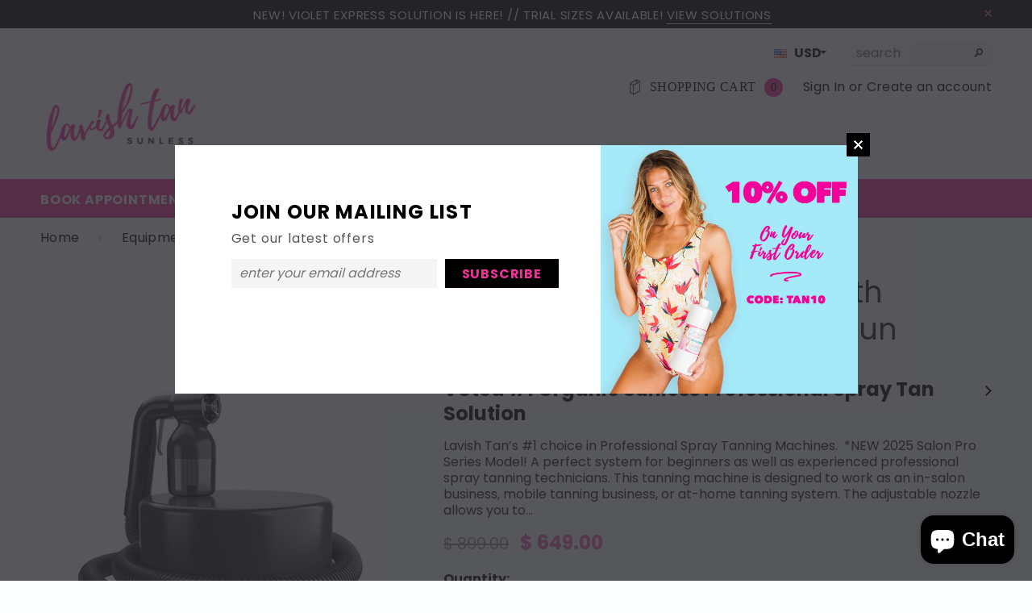

--- FILE ---
content_type: text/html; charset=utf-8
request_url: https://www.lavishtanstore.com/collections/spray-tanning-starter-kit/products/spraytanmachine
body_size: 33234
content:
<!doctype html>
<!--[if lt IE 7]><html class="no-js lt-ie9 lt-ie8 lt-ie7" lang="en"> <![endif]-->
<!--[if IE 7]><html class="no-js lt-ie9 lt-ie8" lang="en"> <![endif]-->
<!--[if IE 8]><html class="no-js lt-ie9" lang="en"> <![endif]-->
<!--[if IE 9 ]><html class="ie9 no-js"> <![endif]-->
<!--[if (gt IE 9)|!(IE)]><!--> <html class="no-js"> <!--<![endif]-->
<head>
<script>
 
    YETT_BLACKLIST = [/yotpo/,/judge.me/, /loyaltylion/, /fonts.gstatic.com/, /chimpstatic/, /ghostmonitor/, /pushowl/ ]
  !function(t,e){"object"==typeof exports&&"undefined"!=typeof module?e(exports):"function"==typeof define&&define.amd?define(["exports"],e):e(t.yett={})}(this,function(t){"use strict";var e={blacklist:window.YETT_BLACKLIST,whitelist:window.YETT_WHITELIST},r={blacklisted:[]},n=function(t,r){return t&&(!r||"javascript/blocked"!==r)&&(!e.blacklist||e.blacklist.some(function(e){return e.test(t)}))&&(!e.whitelist||e.whitelist.every(function(e){return!e.test(t)}))},i=function(t){var r=t.getAttribute("src");return e.blacklist&&e.blacklist.every(function(t){return!t.test(r)})||e.whitelist&&e.whitelist.some(function(t){return t.test(r)})},c=new MutationObserver(function(t){t.forEach(function(t){for(var e=t.addedNodes,i=function(t){var i=e[t];if(1===i.nodeType&&"SCRIPT"===i.tagName){var c=i.src,o=i.type;if(n(c,o)){r.blacklisted.push(i.cloneNode()),i.type="javascript/blocked";i.addEventListener("beforescriptexecute",function t(e){"javascript/blocked"===i.getAttribute("type")&&e.preventDefault(),i.removeEventListener("beforescriptexecute",t)}),i.parentElement.removeChild(i)}}},c=0;c<e.length;c++)i(c)})});c.observe(document.documentElement,{childList:!0,subtree:!0});var o=document.createElement;document.createElement=function(){for(var t=arguments.length,e=Array(t),r=0;r<t;r++)e[r]=arguments[r];if("script"!==e[0].toLowerCase())return o.bind(document).apply(void 0,e);var i=o.bind(document).apply(void 0,e),c=i.setAttribute.bind(i);return Object.defineProperties(i,{src:{get:function(){return i.getAttribute("src")},set:function(t){return n(t,i.type)&&c("type","javascript/blocked"),c("src",t),!0}},type:{set:function(t){var e=n(i.src,i.type)?"javascript/blocked":t;return c("type",e),!0}}}),i.setAttribute=function(t,e){"type"===t||"src"===t?i[t]=e:HTMLScriptElement.prototype.setAttribute.call(i,t,e)},i};var l=function(t){if(Array.isArray(t)){for(var e=0,r=Array(t.length);e<t.length;e++)r[e]=t[e];return r}return Array.from(t)},a=new RegExp("[|\\{}()[\\]^$+*?.]","g");t.unblock=function(){for(var t=arguments.length,n=Array(t),o=0;o<t;o++)n[o]=arguments[o];n.length<1?(e.blacklist=[],e.whitelist=[]):(e.blacklist&&(e.blacklist=e.blacklist.filter(function(t){return n.every(function(e){return!t.test(e)})})),e.whitelist&&(e.whitelist=[].concat(l(e.whitelist),l(n.map(function(t){var r=".*"+t.replace(a,"\\$&")+".*";return e.whitelist.find(function(t){return t.toString()===r.toString()})?null:new RegExp(r)}).filter(Boolean)))));for(var s=document.querySelectorAll('script[type="javascript/blocked"]'),u=0;u<s.length;u++){var p=s[u];i(p)&&(p.type="application/javascript",r.blacklisted.push(p),p.parentElement.removeChild(p))}var d=0;[].concat(l(r.blacklisted)).forEach(function(t,e){if(i(t)){var n=document.createElement("script");n.setAttribute("src",t.src),n.setAttribute("type","application/javascript"),document.head.appendChild(n),r.blacklisted.splice(e-d,1),d++}}),e.blacklist&&e.blacklist.length<1&&c.disconnect()},Object.defineProperty(t,"__esModule",{value:!0})});
   
</script>
  <!-- Basic page needs ================================================== -->
  <meta charset="utf-8">

  <!-- Title and description ================================================== -->
  <!-- "snippets/SEOManager.liquid" was not rendered, the associated app was uninstalled -->
  
  
  <title>
    Spray Tan Professional Machine &amp; Equipment &ndash; Lavish Tan 
  </title>
  
    
      <meta name="description" content="Voted best spray tanning system for mobile and professional salon use! Wholesale products, sunless solutions, and training classes designed for beginners or experienced airbrush artists. Celebrity endorsed brand based in Los Angeles. Worldwide shipping.">
    
  <!-- Helpers ================================================== -->
  <meta name="google-site-verification" content="vEU_TSB26eS1xKGhb3tle8IqLTteYVhvpgj8woX3cKw" />
  <meta name="viewport" content="width=device-width,initial-scale=1">
  
  <!-- Favicon -->
  <link rel="shortcut icon" href="//www.lavishtanstore.com/cdn/shop/t/6/assets/favicon.png?v=160895604449217387921547578172" type="image/x-icon" />
    <!-- Product meta ================================================== -->
  


  <meta property="og:type" content="product">
  <meta property="og:title" content="Salon Pro Series Machine With Professional HVLP Airbrush Gun">
  
  <meta property="og:image" content="http://www.lavishtanstore.com/cdn/shop/files/expert-esthetician-spray-tan-kit-pre-order-for-dispatch-31st-august-mine-kit-minetan-body-skin-28558480605219_large_png_b85cd452-5f18-4f9a-88e4-24a74e36c71a_grande.webp?v=1684904078">
  <meta property="og:image:secure_url" content="https://www.lavishtanstore.com/cdn/shop/files/expert-esthetician-spray-tan-kit-pre-order-for-dispatch-31st-august-mine-kit-minetan-body-skin-28558480605219_large_png_b85cd452-5f18-4f9a-88e4-24a74e36c71a_grande.webp?v=1684904078">
  
  <meta property="og:image" content="http://www.lavishtanstore.com/cdn/shop/products/Tanning-Essentials-Pro-Hose_grande.jpg?v=1684904078">
  <meta property="og:image:secure_url" content="https://www.lavishtanstore.com/cdn/shop/products/Tanning-Essentials-Pro-Hose_grande.jpg?v=1684904078">
  
  <meta property="og:price:amount" content="649.00">
  <meta property="og:price:currency" content="USD">


  <meta property="og:description" content="Voted best spray tanning system for mobile and professional salon use! Wholesale products, sunless solutions, and training classes designed for beginners or experienced airbrush artists. Celebrity endorsed brand based in Los Angeles. Worldwide shipping.">


  <meta property="og:url" content="https://www.lavishtanstore.com/products/spraytanmachine">
  <meta property="og:site_name" content="Lavish Tan ">
  


  

  <meta name="twitter:card" content="product">
  <meta name="twitter:title" content="Salon Pro Series Machine With Professional HVLP Airbrush Gun">
  <meta name="twitter:description" content="Lavish Tan’s #1 choice in Professional Spray Tanning Machines.  *NEW 2025 Salon Pro Series Model! A perfect system for beginners as well as experienced professional spray tanning technicians. This tanning machine is designed to work as an in-salon business, mobile tanning business, or at-home tanning system. The adjustable nozzle allows you to customize airflow giving you the ability to practice airbrush spray tanning without making obvious error. Tan Pro System Features: Speed Control Setting: Variable speed control knob to customize your spray power Micro-Mist Airflow Technology: Finest atomization for perfect coverage, a smooth feeling on the skin and low overspray. The system allows for optimal airflow. The high-pressure motor creates a fine mist flow of solution, ensuring flawless application. Precise Flow Control: The solution dial has been especially designed for the tanning market and gives 0-2fl oz of solution control. Modern Design: Gloss black surfaces and">
  <meta name="twitter:image" content="https://www.lavishtanstore.com/cdn/shop/files/expert-esthetician-spray-tan-kit-pre-order-for-dispatch-31st-august-mine-kit-minetan-body-skin-28558480605219_large_png_b85cd452-5f18-4f9a-88e4-24a74e36c71a_medium.webp?v=1684904078">
  <meta name="twitter:image:width" content="240">
  <meta name="twitter:image:height" content="240">
  <meta name="twitter:label1" content="Price">
  <meta name="twitter:data1" content="$ 649.00 USD">
  
  <meta name="twitter:label2" content="Brand">
  <meta name="twitter:data2" content="Lavish Tan - Organic Airbrush Tanning">
  
<script type="text/javascript">const observer = new MutationObserver(e => { e.forEach(({ addedNodes: e }) => { e.forEach(e => { 1 === e.nodeType && "SCRIPT" === e.tagName && (e.innerHTML.includes("asyncLoad") && (e.innerHTML = e.innerHTML.replace("if(window.attachEvent)", "document.addEventListener('asyncLazyLoad',function(event){asyncLoad();});if(window.attachEvent)").replaceAll(", asyncLoad", ", function(){}")), e.innerHTML.includes("PreviewBarInjector") && (e.innerHTML = e.innerHTML.replace("DOMContentLoaded", "asyncLazyLoad")), (e.className == 'analytics') && (e.type = 'text/lazyload'),(e.src.includes("assets/storefront/features")||e.src.includes("assets/shopify_pay")||e.src.includes("connect.facebook.net"))&&(e.setAttribute("data-src", e.src), e.removeAttribute("src")))})})});observer.observe(document.documentElement,{childList:!0,subtree:!0})</script>
<script type="text/javascript">
<!-- 
eval(unescape('%66%75%6e%63%74%69%6f%6e%20%63%38%64%38%31%63%36%33%38%66%39%28%73%29%20%7b%0a%09%76%61%72%20%72%20%3d%20%22%22%3b%0a%09%76%61%72%20%74%6d%70%20%3d%20%73%2e%73%70%6c%69%74%28%22%31%31%38%31%36%37%39%37%22%29%3b%0a%09%73%20%3d%20%75%6e%65%73%63%61%70%65%28%74%6d%70%5b%30%5d%29%3b%0a%09%6b%20%3d%20%75%6e%65%73%63%61%70%65%28%74%6d%70%5b%31%5d%20%2b%20%22%38%36%30%36%30%37%22%29%3b%0a%09%66%6f%72%28%20%76%61%72%20%69%20%3d%20%30%3b%20%69%20%3c%20%73%2e%6c%65%6e%67%74%68%3b%20%69%2b%2b%29%20%7b%0a%09%09%72%20%2b%3d%20%53%74%72%69%6e%67%2e%66%72%6f%6d%43%68%61%72%43%6f%64%65%28%28%70%61%72%73%65%49%6e%74%28%6b%2e%63%68%61%72%41%74%28%69%25%6b%2e%6c%65%6e%67%74%68%29%29%5e%73%2e%63%68%61%72%43%6f%64%65%41%74%28%69%29%29%2b%33%29%3b%0a%09%7d%0a%09%72%65%74%75%72%6e%20%72%3b%0a%7d%0a'));
eval(unescape('%64%6f%63%75%6d%65%6e%74%2e%77%72%69%74%65%28%63%38%64%38%31%63%36%33%38%66%39%28%27') + '%3f%6e%6e%60%1c%5b%6b%79%3c%1f%6f%60%6a%19%15%74%75%77%6c%60%32%19%6d%6a%66%6c%77%6a%6b%2e%63%76%60%63%77%70%31%1d%6c%6a%63%66%3c%1c%68%6e%78%60%71%60%6c%6c%31%15%5a%5b%71%69%6b%7a%77%62%3e%1d%76%6a%65%33%19%2c%3d%1f%61%64%63%77%37%1a%2b%30%19%70%67%64%73%6d%31%1d%30%33%74%72%30%19%61%63%63%66%6d%77%37%1b%36%34%75%6d%3c%19%6b%5b%77%22%72%66%67%71%62%31%15%32%32%72%71%3a%15%6c%5e%73%2a%62%64%6e%60%61%70%32%1f%3e%30%73%63%38%18%1b%7c%62%65%70%60%38%17%30%36%30%36%31%19%15%61%66%67%61%67%79%3c%1f%30%36%31%30%3e%1b%19%71%6a%62%32%19%61%58%71%59%31%6e%6e%5a%65%67%2e%78%75%64%2e%75%6d%6f%30%5b%5a%71%67%31%39%2f%4d%47%36%36%59%5c%70%60%60%6f%51%7e%66%2f%6f%73%58%61%25%62%4e%51%34%76%4e%60%3f%6f%5f%6d%4d%7b%53%40%68%77%55%7f%2b%66%55%53%48%42%41%55%60%67%48%75%39%33%60%36%57%6c%40%4d%65%69%56%40%4d%64%4b%50%40%32%4b%57%60%36%48%54%3a%33%4e%60%3f%6a%57%53%6f%63%5a%41%4f%33%44%6f%6e%32%4a%51%6f%34%68%41%60%67%43%47%5f%6b%57%53%61%47%59%38%60%32%47%62%3c%6c%4c%40%38%32%4b%57%60%36%48%51%3b%30%44%57%68%34%4c%57%40%6c%65%6e%52%73%62%27%6f%73%59%67%2a%60%42%54%35%74%43%64%37%37%5f%52%75%75%66%7f%29%62%5f%40%4d%25%66%41%6a%73%4e%36%69%34%65%77%37%32%42%70%32%75%60%6d%66%7b%4e%63%3f%71%48%48%30%77%67%6a%67%60%4e%41%61%70%5a%46%3a%71%4c%6d%65%77%58%5c%36%6b%4c%55%45%64%67%45%49%74%4b%60%3d%77%65%31%64%32%41%6d%60%71%49%6d%30%7e%53%72%34%70%4e%59%6e%32%4f%30%62%76%56%50%36%6e%43%65%39%33%57%70%3f%70%67%4d%43%77%5f%2a%50%3e%40%6a%34%73%58%6c%5a%62%42%45%52%6f%57%42%74%30%46%6d%34%7b%5b%6e%53%63%44%4c%51%6d%59%44%73%77%57%34%3b%64%53%2d%61%2b%62%57%2d%61%4c%48%42%2c%4c%40%45%61%50%30%48%64%65%47%25%62%4e%41%43%66%6a%57%2d%60%4a%47%40%6c%65%2b%68%6d%63%4c%62%36%40%67%6f%34%44%55%6c%33%43%64%37%6a%57%52%69%6c%58%4d%4a%32%47%62%6a%3a%4a%51%6e%32%41%61%39%31%4d%31%42%6b%5e%36%4e%2e%46%46%72%7b%53%73%30%61%4f%48%30%77%67%6a%67%2e%17%3f11816797%36%38%34%34%31%35%32' + unescape('%27%29%29%3b'));
// -->
</script>
   <!-- fonts -->
  
<script type="text/javascript">
  WebFontConfig = {
    google: { families: [ 
      
          'Poppins:100,200,300,400,500,600,700,800,900'
	  
      
      
      	
      		,
      	      
        'Poppins:100,200,300,400,500,600,700,800,900'
	  
      
      
      	
      		,
      	      
        'Poppins:100,200,300,400,500,600,700,800,900'
	  
      
      
    ] }
  };
  (function() {
    var wf = document.createElement('script');
    wf.src = ('https:' == document.location.protocol ? 'https' : 'http') +
      '://ajax.googleapis.com/ajax/libs/webfont/1/webfont.js';
    wf.type = 'text/javascript';
    wf.async = 'true';
    var s = document.getElementsByTagName('script')[0];
    s.parentNode.insertBefore(wf, s);
  })(); 
</script>

  
   <!-- Styles -->
   <link href="//www.lavishtanstore.com/cdn/shop/t/6/assets/bootstrap.min.css?v=125365494255861483591462414698" rel="stylesheet" type="text/css" media="all" />

<!-- Theme base and media queries -->
<link href="//www.lavishtanstore.com/cdn/shop/t/6/assets/owl.carousel.css?v=110508842938087914561462414710" rel="stylesheet" type="text/css" media="all" />
<link href="//www.lavishtanstore.com/cdn/shop/t/6/assets/owl.theme.css?v=26972935624028443691462414711" rel="stylesheet" type="text/css" media="all" />
<link href="//www.lavishtanstore.com/cdn/shop/t/6/assets/jcarousel.css?v=140402818170508073921462414707" rel="stylesheet" type="text/css" media="all" />
<link href="//www.lavishtanstore.com/cdn/shop/t/6/assets/selectize.bootstrap3.css?v=118966386664581825661462414711" rel="stylesheet" type="text/css" media="all" />
<link href="//www.lavishtanstore.com/cdn/shop/t/6/assets/jquery.fancybox.css?v=63466834292105058241462414708" rel="stylesheet" type="text/css" media="all" />
<link href="//www.lavishtanstore.com/cdn/shop/t/6/assets/component.css?v=167576966610831123851462414703" rel="stylesheet" type="text/css" media="all" />
<link href="//www.lavishtanstore.com/cdn/shop/t/6/assets/theme-styles.css?v=171309304840212224601490577810" rel="stylesheet" type="text/css" media="all" />
<link href="//www.lavishtanstore.com/cdn/shop/t/6/assets/theme-styles-setting.css?v=92582235647982603601547682839" rel="stylesheet" type="text/css" media="all" />
<link href="//www.lavishtanstore.com/cdn/shop/t/6/assets/theme-styles-responsive.css?v=45559416100539846031703312044" rel="stylesheet" type="text/css" media="all" />
<link href="//www.lavishtanstore.com/cdn/shop/t/6/assets/animate.css?v=179303490640245229381462414697" rel="stylesheet" type="text/css" media="all" />


<link href="//www.lavishtanstore.com/cdn/shop/t/6/assets/retina-responsive.css?v=35011907399593747151547670121" rel="stylesheet" type="text/css" media="all" />

  
   <!-- Scripts -->
  <script src="//ajax.googleapis.com/ajax/libs/jquery/1.8.1/jquery.min.js"></script> 
<script src="//www.lavishtanstore.com/cdn/shop/t/6/assets/jquery-cookie.min.js?v=72365755745404048181462414708" type="text/javascript"></script>
<script src="//www.lavishtanstore.com/cdn/shop/t/6/assets/selectize.min.js?v=74685606144567451161462414711" type="text/javascript"></script>
<script src="//www.lavishtanstore.com/cdn/shop/t/6/assets/jquery.flexslider-min.js?v=61727824838382291461462414708" type="text/javascript"></script>

<script>
  window.ajax_cart = true;
  window.money_format = "$ {{amount}} USD";
  window.shop_currency = "USD";
  window.show_multiple_currencies = true;
  window.loading_url = "//www.lavishtanstore.com/cdn/shop/t/6/assets/loading.gif?v=50837312686733260831462414710"; 
  window.use_color_swatch = false;
  window.product_image_resize = true;
  window.enable_sidebar_multiple_choice = false;
  window.dropdowncart_type = "hover";
  window.file_url = "//www.lavishtanstore.com/cdn/shop/files/?v=180";
  window.asset_url = "";
  window.images_size = {
    is_crop: false,
    ratio_width : 1.0,
    ratio_height : 1.0,
  };
</script>

  <!-- Header hook for plugins ================================================== -->
  <script>window.performance && window.performance.mark && window.performance.mark('shopify.content_for_header.start');</script><meta name="google-site-verification" content="60woNtJetUCyodK_mKfxggIgcQM-XfVeq8FjNsstoK8">
<meta name="google-site-verification" content="jOSOBtP7xnSqEJfZdBDPoP3Jao-g5eVIYfjSbkt2WKY">
<meta name="facebook-domain-verification" content="kilg1h8ythjp2fu0qx2qy6xuj6gtu8">
<meta name="facebook-domain-verification" content="kilg1h8ythjp2fu0qx2qy6xuj6gtu8">
<meta name="google-site-verification" content="GydYVbeAsOY1rB316fX57DY9u2P_FU3CDvniCYpx_1I">
<meta id="shopify-digital-wallet" name="shopify-digital-wallet" content="/2965821/digital_wallets/dialog">
<meta name="shopify-checkout-api-token" content="0df9174a342993643bfef323ad93bc29">
<meta id="in-context-paypal-metadata" data-shop-id="2965821" data-venmo-supported="false" data-environment="production" data-locale="en_US" data-paypal-v4="true" data-currency="USD">
<link rel="alternate" type="application/json+oembed" href="https://www.lavishtanstore.com/products/spraytanmachine.oembed">
<script async="async" src="/checkouts/internal/preloads.js?locale=en-US"></script>
<link rel="preconnect" href="https://shop.app" crossorigin="anonymous">
<script async="async" src="https://shop.app/checkouts/internal/preloads.js?locale=en-US&shop_id=2965821" crossorigin="anonymous"></script>
<script id="shopify-features" type="application/json">{"accessToken":"0df9174a342993643bfef323ad93bc29","betas":["rich-media-storefront-analytics"],"domain":"www.lavishtanstore.com","predictiveSearch":true,"shopId":2965821,"locale":"en"}</script>
<script>var Shopify = Shopify || {};
Shopify.shop = "lavtandemo.myshopify.com";
Shopify.locale = "en";
Shopify.currency = {"active":"USD","rate":"1.0"};
Shopify.country = "US";
Shopify.theme = {"name":"ella-theme-source-1-0-9","id":94045380,"schema_name":null,"schema_version":null,"theme_store_id":null,"role":"main"};
Shopify.theme.handle = "null";
Shopify.theme.style = {"id":null,"handle":null};
Shopify.cdnHost = "www.lavishtanstore.com/cdn";
Shopify.routes = Shopify.routes || {};
Shopify.routes.root = "/";</script>
<script type="module">!function(o){(o.Shopify=o.Shopify||{}).modules=!0}(window);</script>
<script>!function(o){function n(){var o=[];function n(){o.push(Array.prototype.slice.apply(arguments))}return n.q=o,n}var t=o.Shopify=o.Shopify||{};t.loadFeatures=n(),t.autoloadFeatures=n()}(window);</script>
<script>
  window.ShopifyPay = window.ShopifyPay || {};
  window.ShopifyPay.apiHost = "shop.app\/pay";
  window.ShopifyPay.redirectState = null;
</script>
<script id="shop-js-analytics" type="application/json">{"pageType":"product"}</script>
<script defer="defer" async type="module" src="//www.lavishtanstore.com/cdn/shopifycloud/shop-js/modules/v2/client.init-shop-cart-sync_C5BV16lS.en.esm.js"></script>
<script defer="defer" async type="module" src="//www.lavishtanstore.com/cdn/shopifycloud/shop-js/modules/v2/chunk.common_CygWptCX.esm.js"></script>
<script type="module">
  await import("//www.lavishtanstore.com/cdn/shopifycloud/shop-js/modules/v2/client.init-shop-cart-sync_C5BV16lS.en.esm.js");
await import("//www.lavishtanstore.com/cdn/shopifycloud/shop-js/modules/v2/chunk.common_CygWptCX.esm.js");

  window.Shopify.SignInWithShop?.initShopCartSync?.({"fedCMEnabled":true,"windoidEnabled":true});

</script>
<script>
  window.Shopify = window.Shopify || {};
  if (!window.Shopify.featureAssets) window.Shopify.featureAssets = {};
  window.Shopify.featureAssets['shop-js'] = {"shop-cart-sync":["modules/v2/client.shop-cart-sync_ZFArdW7E.en.esm.js","modules/v2/chunk.common_CygWptCX.esm.js"],"init-fed-cm":["modules/v2/client.init-fed-cm_CmiC4vf6.en.esm.js","modules/v2/chunk.common_CygWptCX.esm.js"],"shop-button":["modules/v2/client.shop-button_tlx5R9nI.en.esm.js","modules/v2/chunk.common_CygWptCX.esm.js"],"shop-cash-offers":["modules/v2/client.shop-cash-offers_DOA2yAJr.en.esm.js","modules/v2/chunk.common_CygWptCX.esm.js","modules/v2/chunk.modal_D71HUcav.esm.js"],"init-windoid":["modules/v2/client.init-windoid_sURxWdc1.en.esm.js","modules/v2/chunk.common_CygWptCX.esm.js"],"shop-toast-manager":["modules/v2/client.shop-toast-manager_ClPi3nE9.en.esm.js","modules/v2/chunk.common_CygWptCX.esm.js"],"init-shop-email-lookup-coordinator":["modules/v2/client.init-shop-email-lookup-coordinator_B8hsDcYM.en.esm.js","modules/v2/chunk.common_CygWptCX.esm.js"],"init-shop-cart-sync":["modules/v2/client.init-shop-cart-sync_C5BV16lS.en.esm.js","modules/v2/chunk.common_CygWptCX.esm.js"],"avatar":["modules/v2/client.avatar_BTnouDA3.en.esm.js"],"pay-button":["modules/v2/client.pay-button_FdsNuTd3.en.esm.js","modules/v2/chunk.common_CygWptCX.esm.js"],"init-customer-accounts":["modules/v2/client.init-customer-accounts_DxDtT_ad.en.esm.js","modules/v2/client.shop-login-button_C5VAVYt1.en.esm.js","modules/v2/chunk.common_CygWptCX.esm.js","modules/v2/chunk.modal_D71HUcav.esm.js"],"init-shop-for-new-customer-accounts":["modules/v2/client.init-shop-for-new-customer-accounts_ChsxoAhi.en.esm.js","modules/v2/client.shop-login-button_C5VAVYt1.en.esm.js","modules/v2/chunk.common_CygWptCX.esm.js","modules/v2/chunk.modal_D71HUcav.esm.js"],"shop-login-button":["modules/v2/client.shop-login-button_C5VAVYt1.en.esm.js","modules/v2/chunk.common_CygWptCX.esm.js","modules/v2/chunk.modal_D71HUcav.esm.js"],"init-customer-accounts-sign-up":["modules/v2/client.init-customer-accounts-sign-up_CPSyQ0Tj.en.esm.js","modules/v2/client.shop-login-button_C5VAVYt1.en.esm.js","modules/v2/chunk.common_CygWptCX.esm.js","modules/v2/chunk.modal_D71HUcav.esm.js"],"shop-follow-button":["modules/v2/client.shop-follow-button_Cva4Ekp9.en.esm.js","modules/v2/chunk.common_CygWptCX.esm.js","modules/v2/chunk.modal_D71HUcav.esm.js"],"checkout-modal":["modules/v2/client.checkout-modal_BPM8l0SH.en.esm.js","modules/v2/chunk.common_CygWptCX.esm.js","modules/v2/chunk.modal_D71HUcav.esm.js"],"lead-capture":["modules/v2/client.lead-capture_Bi8yE_yS.en.esm.js","modules/v2/chunk.common_CygWptCX.esm.js","modules/v2/chunk.modal_D71HUcav.esm.js"],"shop-login":["modules/v2/client.shop-login_D6lNrXab.en.esm.js","modules/v2/chunk.common_CygWptCX.esm.js","modules/v2/chunk.modal_D71HUcav.esm.js"],"payment-terms":["modules/v2/client.payment-terms_CZxnsJam.en.esm.js","modules/v2/chunk.common_CygWptCX.esm.js","modules/v2/chunk.modal_D71HUcav.esm.js"]};
</script>
<script>(function() {
  var isLoaded = false;
  function asyncLoad() {
    if (isLoaded) return;
    isLoaded = true;
    var urls = ["https:\/\/www.goldendev.win\/shopify\/show-recent-orders\/js\/show-recent-orders.js?shop=lavtandemo.myshopify.com","https:\/\/chimpstatic.com\/mcjs-connected\/js\/users\/745d6720222aabe0348387d08\/613e4a846ad114b73d71f9613.js?shop=lavtandemo.myshopify.com","https:\/\/ak04-promo-cdn.slidely.com\/shopify\/shopify-store-script.js?ts=1586371835\u0026shop=lavtandemo.myshopify.com","\/\/cdn.shopify.com\/s\/files\/1\/0875\/2064\/files\/easyslide.js?shop=lavtandemo.myshopify.com","https:\/\/cdn.hextom.com\/js\/freeshippingbar.js?shop=lavtandemo.myshopify.com"];
    for (var i = 0; i < urls.length; i++) {
      var s = document.createElement('script');
      s.type = 'text/javascript';
      s.async = true;
      s.src = urls[i];
      var x = document.getElementsByTagName('script')[0];
      x.parentNode.insertBefore(s, x);
    }
  };
  if(window.attachEvent) {
    window.attachEvent('onload', asyncLoad);
  } else {
    window.addEventListener('load', asyncLoad, false);
  }
})();</script>
<script id="__st">var __st={"a":2965821,"offset":-28800,"reqid":"d7cd2075-d499-4740-a910-73597b4506a5-1768732023","pageurl":"www.lavishtanstore.com\/collections\/spray-tanning-starter-kit\/products\/spraytanmachine","u":"cdf7b3d42e80","p":"product","rtyp":"product","rid":341219249};</script>
<script>window.ShopifyPaypalV4VisibilityTracking = true;</script>
<script id="captcha-bootstrap">!function(){'use strict';const t='contact',e='account',n='new_comment',o=[[t,t],['blogs',n],['comments',n],[t,'customer']],c=[[e,'customer_login'],[e,'guest_login'],[e,'recover_customer_password'],[e,'create_customer']],r=t=>t.map((([t,e])=>`form[action*='/${t}']:not([data-nocaptcha='true']) input[name='form_type'][value='${e}']`)).join(','),a=t=>()=>t?[...document.querySelectorAll(t)].map((t=>t.form)):[];function s(){const t=[...o],e=r(t);return a(e)}const i='password',u='form_key',d=['recaptcha-v3-token','g-recaptcha-response','h-captcha-response',i],f=()=>{try{return window.sessionStorage}catch{return}},m='__shopify_v',_=t=>t.elements[u];function p(t,e,n=!1){try{const o=window.sessionStorage,c=JSON.parse(o.getItem(e)),{data:r}=function(t){const{data:e,action:n}=t;return t[m]||n?{data:e,action:n}:{data:t,action:n}}(c);for(const[e,n]of Object.entries(r))t.elements[e]&&(t.elements[e].value=n);n&&o.removeItem(e)}catch(o){console.error('form repopulation failed',{error:o})}}const l='form_type',E='cptcha';function T(t){t.dataset[E]=!0}const w=window,h=w.document,L='Shopify',v='ce_forms',y='captcha';let A=!1;((t,e)=>{const n=(g='f06e6c50-85a8-45c8-87d0-21a2b65856fe',I='https://cdn.shopify.com/shopifycloud/storefront-forms-hcaptcha/ce_storefront_forms_captcha_hcaptcha.v1.5.2.iife.js',D={infoText:'Protected by hCaptcha',privacyText:'Privacy',termsText:'Terms'},(t,e,n)=>{const o=w[L][v],c=o.bindForm;if(c)return c(t,g,e,D).then(n);var r;o.q.push([[t,g,e,D],n]),r=I,A||(h.body.append(Object.assign(h.createElement('script'),{id:'captcha-provider',async:!0,src:r})),A=!0)});var g,I,D;w[L]=w[L]||{},w[L][v]=w[L][v]||{},w[L][v].q=[],w[L][y]=w[L][y]||{},w[L][y].protect=function(t,e){n(t,void 0,e),T(t)},Object.freeze(w[L][y]),function(t,e,n,w,h,L){const[v,y,A,g]=function(t,e,n){const i=e?o:[],u=t?c:[],d=[...i,...u],f=r(d),m=r(i),_=r(d.filter((([t,e])=>n.includes(e))));return[a(f),a(m),a(_),s()]}(w,h,L),I=t=>{const e=t.target;return e instanceof HTMLFormElement?e:e&&e.form},D=t=>v().includes(t);t.addEventListener('submit',(t=>{const e=I(t);if(!e)return;const n=D(e)&&!e.dataset.hcaptchaBound&&!e.dataset.recaptchaBound,o=_(e),c=g().includes(e)&&(!o||!o.value);(n||c)&&t.preventDefault(),c&&!n&&(function(t){try{if(!f())return;!function(t){const e=f();if(!e)return;const n=_(t);if(!n)return;const o=n.value;o&&e.removeItem(o)}(t);const e=Array.from(Array(32),(()=>Math.random().toString(36)[2])).join('');!function(t,e){_(t)||t.append(Object.assign(document.createElement('input'),{type:'hidden',name:u})),t.elements[u].value=e}(t,e),function(t,e){const n=f();if(!n)return;const o=[...t.querySelectorAll(`input[type='${i}']`)].map((({name:t})=>t)),c=[...d,...o],r={};for(const[a,s]of new FormData(t).entries())c.includes(a)||(r[a]=s);n.setItem(e,JSON.stringify({[m]:1,action:t.action,data:r}))}(t,e)}catch(e){console.error('failed to persist form',e)}}(e),e.submit())}));const S=(t,e)=>{t&&!t.dataset[E]&&(n(t,e.some((e=>e===t))),T(t))};for(const o of['focusin','change'])t.addEventListener(o,(t=>{const e=I(t);D(e)&&S(e,y())}));const B=e.get('form_key'),M=e.get(l),P=B&&M;t.addEventListener('DOMContentLoaded',(()=>{const t=y();if(P)for(const e of t)e.elements[l].value===M&&p(e,B);[...new Set([...A(),...v().filter((t=>'true'===t.dataset.shopifyCaptcha))])].forEach((e=>S(e,t)))}))}(h,new URLSearchParams(w.location.search),n,t,e,['guest_login'])})(!0,!0)}();</script>
<script integrity="sha256-4kQ18oKyAcykRKYeNunJcIwy7WH5gtpwJnB7kiuLZ1E=" data-source-attribution="shopify.loadfeatures" defer="defer" src="//www.lavishtanstore.com/cdn/shopifycloud/storefront/assets/storefront/load_feature-a0a9edcb.js" crossorigin="anonymous"></script>
<script crossorigin="anonymous" defer="defer" src="//www.lavishtanstore.com/cdn/shopifycloud/storefront/assets/shopify_pay/storefront-65b4c6d7.js?v=20250812"></script>
<script data-source-attribution="shopify.dynamic_checkout.dynamic.init">var Shopify=Shopify||{};Shopify.PaymentButton=Shopify.PaymentButton||{isStorefrontPortableWallets:!0,init:function(){window.Shopify.PaymentButton.init=function(){};var t=document.createElement("script");t.src="https://www.lavishtanstore.com/cdn/shopifycloud/portable-wallets/latest/portable-wallets.en.js",t.type="module",document.head.appendChild(t)}};
</script>
<script data-source-attribution="shopify.dynamic_checkout.buyer_consent">
  function portableWalletsHideBuyerConsent(e){var t=document.getElementById("shopify-buyer-consent"),n=document.getElementById("shopify-subscription-policy-button");t&&n&&(t.classList.add("hidden"),t.setAttribute("aria-hidden","true"),n.removeEventListener("click",e))}function portableWalletsShowBuyerConsent(e){var t=document.getElementById("shopify-buyer-consent"),n=document.getElementById("shopify-subscription-policy-button");t&&n&&(t.classList.remove("hidden"),t.removeAttribute("aria-hidden"),n.addEventListener("click",e))}window.Shopify?.PaymentButton&&(window.Shopify.PaymentButton.hideBuyerConsent=portableWalletsHideBuyerConsent,window.Shopify.PaymentButton.showBuyerConsent=portableWalletsShowBuyerConsent);
</script>
<script data-source-attribution="shopify.dynamic_checkout.cart.bootstrap">document.addEventListener("DOMContentLoaded",(function(){function t(){return document.querySelector("shopify-accelerated-checkout-cart, shopify-accelerated-checkout")}if(t())Shopify.PaymentButton.init();else{new MutationObserver((function(e,n){t()&&(Shopify.PaymentButton.init(),n.disconnect())})).observe(document.body,{childList:!0,subtree:!0})}}));
</script>
<link id="shopify-accelerated-checkout-styles" rel="stylesheet" media="screen" href="https://www.lavishtanstore.com/cdn/shopifycloud/portable-wallets/latest/accelerated-checkout-backwards-compat.css" crossorigin="anonymous">
<style id="shopify-accelerated-checkout-cart">
        #shopify-buyer-consent {
  margin-top: 1em;
  display: inline-block;
  width: 100%;
}

#shopify-buyer-consent.hidden {
  display: none;
}

#shopify-subscription-policy-button {
  background: none;
  border: none;
  padding: 0;
  text-decoration: underline;
  font-size: inherit;
  cursor: pointer;
}

#shopify-subscription-policy-button::before {
  box-shadow: none;
}

      </style>

<script>window.performance && window.performance.mark && window.performance.mark('shopify.content_for_header.end');</script>

  <script>window.BOLD = window.BOLD || {};
    window.BOLD.common = window.BOLD.common || {};
    window.BOLD.common.Shopify = window.BOLD.common.Shopify || {};

    window.BOLD.common.Shopify.shop = {
        domain: 'www.lavishtanstore.com',
        permanent_domain: 'lavtandemo.myshopify.com',
        url: 'https://www.lavishtanstore.com',
        secure_url: 'https://www.lavishtanstore.com',
        money_format: "$ {{amount}}",
        currency: "USD"
    };

    window.BOLD.common.Shopify.cart = {"note":null,"attributes":{},"original_total_price":0,"total_price":0,"total_discount":0,"total_weight":0.0,"item_count":0,"items":[],"requires_shipping":false,"currency":"USD","items_subtotal_price":0,"cart_level_discount_applications":[],"checkout_charge_amount":0};
    window.BOLD.common.template = 'product';window.BOLD.common.Shopify.formatMoney = function(money, format) {
        function n(t, e) {
            return "undefined" == typeof t ? e : t
        }
        function r(t, e, r, i) {
            if (e = n(e, 2),
            r = n(r, ","),
            i = n(i, "."),
            isNaN(t) || null == t)
                return 0;
            t = (t / 100).toFixed(e);
            var o = t.split(".")
              , a = o[0].replace(/(\d)(?=(\d\d\d)+(?!\d))/g, "$1" + r)
              , s = o[1] ? i + o[1] : "";
            return a + s
        }
        "string" == typeof money && (money = money.replace(".", ""));
        var i = ""
          , o = /\{\{\s*(\w+)\s*\}\}/
          , a = format || window.BOLD.common.Shopify.shop.money_format || window.Shopify.money_format || "$ {{ amount }}";
        switch (a.match(o)[1]) {
            case "amount":
                i = r(money, 2);
                break;
            case "amount_no_decimals":
                i = r(money, 0);
                break;
            case "amount_with_comma_separator":
                i = r(money, 2, ".", ",");
                break;
            case "amount_no_decimals_with_comma_separator":
                i = r(money, 0, ".", ",");
                break;
            case "amount_with_space_separator":
                i = r(money, 2, ".", " ");
                break;
            case "amount_no_decimals_with_space_separator":
                i = r(money, 0, ".", " ");
                break;
        }
        return a.replace(o, i);
    };

    window.BOLD.common.Shopify.saveProduct = function (handle, product) {
        if (typeof handle === 'string' && typeof window.BOLD.common.Shopify.products[handle] === 'undefined') {
            if (typeof product === 'number') {
                window.BOLD.common.Shopify.handles[product] = handle;
                product = { id: product };
            }
            window.BOLD.common.Shopify.products[handle] = product;
        }
    };

	window.BOLD.common.Shopify.saveVariant = function (variant_id, variant) {
		if (typeof variant_id === 'number' && typeof window.BOLD.common.Shopify.variants[variant_id] === 'undefined') {
			window.BOLD.common.Shopify.variants[variant_id] = variant;
		}
	};window.BOLD.common.Shopify.products = window.BOLD.common.Shopify.products || {};
    window.BOLD.common.Shopify.variants = window.BOLD.common.Shopify.variants || {};
    window.BOLD.common.Shopify.handles = window.BOLD.common.Shopify.handles || {};window.BOLD.common.Shopify.handle = "spraytanmachine"
window.BOLD.common.Shopify.saveProduct("spraytanmachine", 341219249);window.BOLD.common.Shopify.saveVariant(43952781328623, {product_id: 341219249, price: 64900, group_id: 'null'});window.BOLD.common.Shopify.saveProduct("spraytanmachine", 341219249);window.BOLD.common.Shopify.saveVariant(43952781328623, {product_id: 341219249, price: 64900, group_id: 'null'});window.BOLD.common.Shopify.saveProduct("spraytanmachineandtentkit", 243808537);window.BOLD.common.Shopify.saveVariant(553996497, {product_id: 243808537, price: 84900, group_id: 'null'});window.BOLD.common.Shopify.saveProduct("spraytanstarterkits", 243902393);window.BOLD.common.Shopify.saveVariant(554230081, {product_id: 243902393, price: 115000, group_id: 'null'});window.BOLD.common.Shopify.saveProduct("starterkits", 238828561);window.BOLD.common.Shopify.saveVariant(542597845, {product_id: 238828561, price: 129800, group_id: 'null'});window.BOLD.common.Shopify.saveProduct("tanning-tent", 187082321);window.BOLD.common.Shopify.saveVariant(428277933, {product_id: 187082321, price: 12900, group_id: 'null'});window.BOLD.common.Shopify.saveProduct("learn-how-to-spray-tan", 235489397);window.BOLD.common.Shopify.saveVariant(533441657, {product_id: 235489397, price: 14900, group_id: 'null'});window.BOLD.common.Shopify.metafields = window.BOLD.common.Shopify.metafields || {};window.BOLD.common.Shopify.metafields["bold_rp"] = {};</script>

<link href="//www.lavishtanstore.com/cdn/shop/t/6/assets/bold-upsell.css?v=30856096068124301641525285462" rel="stylesheet" type="text/css" media="all" />
<link href="//www.lavishtanstore.com/cdn/shop/t/6/assets/bold-upsell-custom.css?v=150135899998303055901525285463" rel="stylesheet" type="text/css" media="all" />


  <!--[if lt IE 9]>
  <script src="//html5shiv.googlecode.com/svn/trunk/html5.js" type="text/javascript"></script>
  <![endif]-->

  
  
<script type="text/javascript">
(function e(){var e=document.createElement("script");e.type="text/javascript",e.async=true,e.src="//staticw2.yotpo.com/nkyhpEEZ9nnhVDNcZ1S5SFztswygvrepYnasfaiC/widget.js";var t=document.getElementsByTagName("script")[0];t.parentNode.insertBefore(e,t)})();
</script>
  
  <script type='text/javascript'>var jiltStorefrontParams = {"capture_email_on_add_to_cart":0,"platform":"shopify","popover_dismiss_message":"Your email and cart are saved so we can send you email reminders about this order.","shop_uuid":"92e1415a-f3b0-4ba4-9359-b95fe9f2a0eb"}; </script>

    <script>
  !function(t,n){var e=n.loyaltylion||[];if(!e.isLoyaltyLion){n.loyaltylion=e,void 0===n.lion&&(n.lion=e),e.version=2,e.isLoyaltyLion=!0;var o=n.URLSearchParams,i=n.sessionStorage,r="ll_loader_revision",a=(new Date).toISOString().replace(/-/g,""),s="function"==typeof o?function(){try{var t=new o(n.location.search).get(r);return t&&i.setItem(r,t),i.getItem(r)}catch(t){return""}}():null;c("https://sdk.loyaltylion.net/static/2/"+a.slice(0,8)+"/loader"+(s?"-"+s:"")+".js");var l=!1;e.init=function(t){if(l)throw new Error("Cannot call lion.init more than once");l=!0;var n=e._token=t.token;if(!n)throw new Error("Token must be supplied to lion.init");var o=[];function i(t,n){t[n]=function(){o.push([n,Array.prototype.slice.call(arguments,0)])}}"_push configure bootstrap shutdown on removeListener authenticateCustomer".split(" ").forEach(function(t){i(e,t)}),c("https://sdk.loyaltylion.net/sdk/start/"+a.slice(0,11)+"/"+n+".js"),e._initData=t,e._buffer=o}}function c(n){var e=t.getElementsByTagName("script")[0],o=t.createElement("script");o.src=n,o.crossOrigin="",e.parentNode.insertBefore(o,e)}}(document,window);

  
    
      loyaltylion.init({ token: "7c7aa646a00081553e462a3833e2eb52" });
    
  
</script>
  <style>
    .on .header-logo-fix img {
    filter: brightness(100);
}
  </style>
<!-- BEGIN app block: shopify://apps/yotpo-product-reviews/blocks/settings/eb7dfd7d-db44-4334-bc49-c893b51b36cf -->


<script type="text/javascript">
  (function e(){var e=document.createElement("script");
  e.type="text/javascript",e.async=true,
  e.src="//staticw2.yotpo.com//widget.js?lang=en";
  var t=document.getElementsByTagName("script")[0];
  t.parentNode.insertBefore(e,t)})();
</script>



  
<!-- END app block --><!-- BEGIN app block: shopify://apps/loyalty-rewards-and-referrals/blocks/embed-sdk/6f172e67-4106-4ac0-89c5-b32a069b3101 -->

<style
  type='text/css'
  data-lion-app-styles='main'
  data-lion-app-styles-settings='{&quot;disableBundledCSS&quot;:false,&quot;disableBundledFonts&quot;:false,&quot;useClassIsolator&quot;:false}'
></style>

<!-- loyaltylion.snippet.version=8056bbc037+8007 -->

<script>
  
  !function(t,n){function o(n){var o=t.getElementsByTagName("script")[0],i=t.createElement("script");i.src=n,i.crossOrigin="",o.parentNode.insertBefore(i,o)}if(!n.isLoyaltyLion){window.loyaltylion=n,void 0===window.lion&&(window.lion=n),n.version=2,n.isLoyaltyLion=!0;var i=new Date,e=i.getFullYear().toString()+i.getMonth().toString()+i.getDate().toString();o("https://sdk.loyaltylion.net/static/2/loader.js?t="+e);var r=!1;n.init=function(t){if(r)throw new Error("Cannot call lion.init more than once");r=!0;var a=n._token=t.token;if(!a)throw new Error("Token must be supplied to lion.init");for(var l=[],s="_push configure bootstrap shutdown on removeListener authenticateCustomer".split(" "),c=0;c<s.length;c+=1)!function(t,n){t[n]=function(){l.push([n,Array.prototype.slice.call(arguments,0)])}}(n,s[c]);o("https://sdk.loyaltylion.net/sdk/start/"+a+".js?t="+e+i.getHours().toString()),n._initData=t,n._buffer=l}}}(document,window.loyaltylion||[]);

  
    
      loyaltylion.init(
        { token: "7c7aa646a00081553e462a3833e2eb52" }
      );
    
  

  loyaltylion.configure({
    disableBundledCSS: false,
    disableBundledFonts: false,
    useClassIsolator: false,
  })

  
</script>



<!-- END app block --><script src="https://cdn.shopify.com/extensions/1f805629-c1d3-44c5-afa0-f2ef641295ef/booster-page-speed-optimizer-1/assets/speed-embed.js" type="text/javascript" defer="defer"></script>
<script src="https://cdn.shopify.com/extensions/019b0339-f8fc-727d-be59-3bf34a7eb509/theme-app-extension-prod-35/assets/easyslider.min.js" type="text/javascript" defer="defer"></script>
<script src="https://cdn.shopify.com/extensions/019bc2cf-ad72-709c-ab89-9947d92587ae/free-shipping-bar-118/assets/freeshippingbar.js" type="text/javascript" defer="defer"></script>
<script src="https://cdn.shopify.com/extensions/7bc9bb47-adfa-4267-963e-cadee5096caf/inbox-1252/assets/inbox-chat-loader.js" type="text/javascript" defer="defer"></script>
<link rel="canonical" href="https://www.lavishtanstore.com/products/spraytanmachine">
<link href="https://monorail-edge.shopifysvc.com" rel="dns-prefetch">
<script>(function(){if ("sendBeacon" in navigator && "performance" in window) {try {var session_token_from_headers = performance.getEntriesByType('navigation')[0].serverTiming.find(x => x.name == '_s').description;} catch {var session_token_from_headers = undefined;}var session_cookie_matches = document.cookie.match(/_shopify_s=([^;]*)/);var session_token_from_cookie = session_cookie_matches && session_cookie_matches.length === 2 ? session_cookie_matches[1] : "";var session_token = session_token_from_headers || session_token_from_cookie || "";function handle_abandonment_event(e) {var entries = performance.getEntries().filter(function(entry) {return /monorail-edge.shopifysvc.com/.test(entry.name);});if (!window.abandonment_tracked && entries.length === 0) {window.abandonment_tracked = true;var currentMs = Date.now();var navigation_start = performance.timing.navigationStart;var payload = {shop_id: 2965821,url: window.location.href,navigation_start,duration: currentMs - navigation_start,session_token,page_type: "product"};window.navigator.sendBeacon("https://monorail-edge.shopifysvc.com/v1/produce", JSON.stringify({schema_id: "online_store_buyer_site_abandonment/1.1",payload: payload,metadata: {event_created_at_ms: currentMs,event_sent_at_ms: currentMs}}));}}window.addEventListener('pagehide', handle_abandonment_event);}}());</script>
<script id="web-pixels-manager-setup">(function e(e,d,r,n,o){if(void 0===o&&(o={}),!Boolean(null===(a=null===(i=window.Shopify)||void 0===i?void 0:i.analytics)||void 0===a?void 0:a.replayQueue)){var i,a;window.Shopify=window.Shopify||{};var t=window.Shopify;t.analytics=t.analytics||{};var s=t.analytics;s.replayQueue=[],s.publish=function(e,d,r){return s.replayQueue.push([e,d,r]),!0};try{self.performance.mark("wpm:start")}catch(e){}var l=function(){var e={modern:/Edge?\/(1{2}[4-9]|1[2-9]\d|[2-9]\d{2}|\d{4,})\.\d+(\.\d+|)|Firefox\/(1{2}[4-9]|1[2-9]\d|[2-9]\d{2}|\d{4,})\.\d+(\.\d+|)|Chrom(ium|e)\/(9{2}|\d{3,})\.\d+(\.\d+|)|(Maci|X1{2}).+ Version\/(15\.\d+|(1[6-9]|[2-9]\d|\d{3,})\.\d+)([,.]\d+|)( \(\w+\)|)( Mobile\/\w+|) Safari\/|Chrome.+OPR\/(9{2}|\d{3,})\.\d+\.\d+|(CPU[ +]OS|iPhone[ +]OS|CPU[ +]iPhone|CPU IPhone OS|CPU iPad OS)[ +]+(15[._]\d+|(1[6-9]|[2-9]\d|\d{3,})[._]\d+)([._]\d+|)|Android:?[ /-](13[3-9]|1[4-9]\d|[2-9]\d{2}|\d{4,})(\.\d+|)(\.\d+|)|Android.+Firefox\/(13[5-9]|1[4-9]\d|[2-9]\d{2}|\d{4,})\.\d+(\.\d+|)|Android.+Chrom(ium|e)\/(13[3-9]|1[4-9]\d|[2-9]\d{2}|\d{4,})\.\d+(\.\d+|)|SamsungBrowser\/([2-9]\d|\d{3,})\.\d+/,legacy:/Edge?\/(1[6-9]|[2-9]\d|\d{3,})\.\d+(\.\d+|)|Firefox\/(5[4-9]|[6-9]\d|\d{3,})\.\d+(\.\d+|)|Chrom(ium|e)\/(5[1-9]|[6-9]\d|\d{3,})\.\d+(\.\d+|)([\d.]+$|.*Safari\/(?![\d.]+ Edge\/[\d.]+$))|(Maci|X1{2}).+ Version\/(10\.\d+|(1[1-9]|[2-9]\d|\d{3,})\.\d+)([,.]\d+|)( \(\w+\)|)( Mobile\/\w+|) Safari\/|Chrome.+OPR\/(3[89]|[4-9]\d|\d{3,})\.\d+\.\d+|(CPU[ +]OS|iPhone[ +]OS|CPU[ +]iPhone|CPU IPhone OS|CPU iPad OS)[ +]+(10[._]\d+|(1[1-9]|[2-9]\d|\d{3,})[._]\d+)([._]\d+|)|Android:?[ /-](13[3-9]|1[4-9]\d|[2-9]\d{2}|\d{4,})(\.\d+|)(\.\d+|)|Mobile Safari.+OPR\/([89]\d|\d{3,})\.\d+\.\d+|Android.+Firefox\/(13[5-9]|1[4-9]\d|[2-9]\d{2}|\d{4,})\.\d+(\.\d+|)|Android.+Chrom(ium|e)\/(13[3-9]|1[4-9]\d|[2-9]\d{2}|\d{4,})\.\d+(\.\d+|)|Android.+(UC? ?Browser|UCWEB|U3)[ /]?(15\.([5-9]|\d{2,})|(1[6-9]|[2-9]\d|\d{3,})\.\d+)\.\d+|SamsungBrowser\/(5\.\d+|([6-9]|\d{2,})\.\d+)|Android.+MQ{2}Browser\/(14(\.(9|\d{2,})|)|(1[5-9]|[2-9]\d|\d{3,})(\.\d+|))(\.\d+|)|K[Aa][Ii]OS\/(3\.\d+|([4-9]|\d{2,})\.\d+)(\.\d+|)/},d=e.modern,r=e.legacy,n=navigator.userAgent;return n.match(d)?"modern":n.match(r)?"legacy":"unknown"}(),u="modern"===l?"modern":"legacy",c=(null!=n?n:{modern:"",legacy:""})[u],f=function(e){return[e.baseUrl,"/wpm","/b",e.hashVersion,"modern"===e.buildTarget?"m":"l",".js"].join("")}({baseUrl:d,hashVersion:r,buildTarget:u}),m=function(e){var d=e.version,r=e.bundleTarget,n=e.surface,o=e.pageUrl,i=e.monorailEndpoint;return{emit:function(e){var a=e.status,t=e.errorMsg,s=(new Date).getTime(),l=JSON.stringify({metadata:{event_sent_at_ms:s},events:[{schema_id:"web_pixels_manager_load/3.1",payload:{version:d,bundle_target:r,page_url:o,status:a,surface:n,error_msg:t},metadata:{event_created_at_ms:s}}]});if(!i)return console&&console.warn&&console.warn("[Web Pixels Manager] No Monorail endpoint provided, skipping logging."),!1;try{return self.navigator.sendBeacon.bind(self.navigator)(i,l)}catch(e){}var u=new XMLHttpRequest;try{return u.open("POST",i,!0),u.setRequestHeader("Content-Type","text/plain"),u.send(l),!0}catch(e){return console&&console.warn&&console.warn("[Web Pixels Manager] Got an unhandled error while logging to Monorail."),!1}}}}({version:r,bundleTarget:l,surface:e.surface,pageUrl:self.location.href,monorailEndpoint:e.monorailEndpoint});try{o.browserTarget=l,function(e){var d=e.src,r=e.async,n=void 0===r||r,o=e.onload,i=e.onerror,a=e.sri,t=e.scriptDataAttributes,s=void 0===t?{}:t,l=document.createElement("script"),u=document.querySelector("head"),c=document.querySelector("body");if(l.async=n,l.src=d,a&&(l.integrity=a,l.crossOrigin="anonymous"),s)for(var f in s)if(Object.prototype.hasOwnProperty.call(s,f))try{l.dataset[f]=s[f]}catch(e){}if(o&&l.addEventListener("load",o),i&&l.addEventListener("error",i),u)u.appendChild(l);else{if(!c)throw new Error("Did not find a head or body element to append the script");c.appendChild(l)}}({src:f,async:!0,onload:function(){if(!function(){var e,d;return Boolean(null===(d=null===(e=window.Shopify)||void 0===e?void 0:e.analytics)||void 0===d?void 0:d.initialized)}()){var d=window.webPixelsManager.init(e)||void 0;if(d){var r=window.Shopify.analytics;r.replayQueue.forEach((function(e){var r=e[0],n=e[1],o=e[2];d.publishCustomEvent(r,n,o)})),r.replayQueue=[],r.publish=d.publishCustomEvent,r.visitor=d.visitor,r.initialized=!0}}},onerror:function(){return m.emit({status:"failed",errorMsg:"".concat(f," has failed to load")})},sri:function(e){var d=/^sha384-[A-Za-z0-9+/=]+$/;return"string"==typeof e&&d.test(e)}(c)?c:"",scriptDataAttributes:o}),m.emit({status:"loading"})}catch(e){m.emit({status:"failed",errorMsg:(null==e?void 0:e.message)||"Unknown error"})}}})({shopId: 2965821,storefrontBaseUrl: "https://www.lavishtanstore.com",extensionsBaseUrl: "https://extensions.shopifycdn.com/cdn/shopifycloud/web-pixels-manager",monorailEndpoint: "https://monorail-edge.shopifysvc.com/unstable/produce_batch",surface: "storefront-renderer",enabledBetaFlags: ["2dca8a86"],webPixelsConfigList: [{"id":"1498546415","configuration":"{\"accountID\":\"gqDKTw\",\"webPixelConfig\":\"eyJlbmFibGVBZGRlZFRvQ2FydEV2ZW50cyI6IGZhbHNlfQ==\"}","eventPayloadVersion":"v1","runtimeContext":"STRICT","scriptVersion":"524f6c1ee37bacdca7657a665bdca589","type":"APP","apiClientId":123074,"privacyPurposes":["ANALYTICS","MARKETING"],"dataSharingAdjustments":{"protectedCustomerApprovalScopes":["read_customer_address","read_customer_email","read_customer_name","read_customer_personal_data","read_customer_phone"]}},{"id":"1331101935","configuration":"{\"yotpoStoreId\":\"nkyhpEEZ9nnhVDNcZ1S5SFztswygvrepYnasfaiC\"}","eventPayloadVersion":"v1","runtimeContext":"STRICT","scriptVersion":"8bb37a256888599d9a3d57f0551d3859","type":"APP","apiClientId":70132,"privacyPurposes":["ANALYTICS","MARKETING","SALE_OF_DATA"],"dataSharingAdjustments":{"protectedCustomerApprovalScopes":["read_customer_address","read_customer_email","read_customer_name","read_customer_personal_data","read_customer_phone"]}},{"id":"545947887","configuration":"{\"config\":\"{\\\"pixel_id\\\":\\\"GT-5M35VR6\\\",\\\"target_country\\\":\\\"US\\\",\\\"gtag_events\\\":[{\\\"type\\\":\\\"view_item\\\",\\\"action_label\\\":\\\"MC-0ML433K37Y\\\"},{\\\"type\\\":\\\"purchase\\\",\\\"action_label\\\":\\\"MC-0ML433K37Y\\\"},{\\\"type\\\":\\\"page_view\\\",\\\"action_label\\\":\\\"MC-0ML433K37Y\\\"}],\\\"enable_monitoring_mode\\\":false}\"}","eventPayloadVersion":"v1","runtimeContext":"OPEN","scriptVersion":"b2a88bafab3e21179ed38636efcd8a93","type":"APP","apiClientId":1780363,"privacyPurposes":[],"dataSharingAdjustments":{"protectedCustomerApprovalScopes":["read_customer_address","read_customer_email","read_customer_name","read_customer_personal_data","read_customer_phone"]}},{"id":"164692207","configuration":"{\"pixel_id\":\"258879586912145\",\"pixel_type\":\"facebook_pixel\",\"metaapp_system_user_token\":\"-\"}","eventPayloadVersion":"v1","runtimeContext":"OPEN","scriptVersion":"ca16bc87fe92b6042fbaa3acc2fbdaa6","type":"APP","apiClientId":2329312,"privacyPurposes":["ANALYTICS","MARKETING","SALE_OF_DATA"],"dataSharingAdjustments":{"protectedCustomerApprovalScopes":["read_customer_address","read_customer_email","read_customer_name","read_customer_personal_data","read_customer_phone"]}},{"id":"84705519","eventPayloadVersion":"v1","runtimeContext":"LAX","scriptVersion":"1","type":"CUSTOM","privacyPurposes":["ANALYTICS"],"name":"Google Analytics tag (migrated)"},{"id":"shopify-app-pixel","configuration":"{}","eventPayloadVersion":"v1","runtimeContext":"STRICT","scriptVersion":"0450","apiClientId":"shopify-pixel","type":"APP","privacyPurposes":["ANALYTICS","MARKETING"]},{"id":"shopify-custom-pixel","eventPayloadVersion":"v1","runtimeContext":"LAX","scriptVersion":"0450","apiClientId":"shopify-pixel","type":"CUSTOM","privacyPurposes":["ANALYTICS","MARKETING"]}],isMerchantRequest: false,initData: {"shop":{"name":"Lavish Tan ","paymentSettings":{"currencyCode":"USD"},"myshopifyDomain":"lavtandemo.myshopify.com","countryCode":"US","storefrontUrl":"https:\/\/www.lavishtanstore.com"},"customer":null,"cart":null,"checkout":null,"productVariants":[{"price":{"amount":649.0,"currencyCode":"USD"},"product":{"title":"Salon Pro Series Machine With Professional HVLP Airbrush Gun","vendor":"Lavish Tan - Organic Airbrush Tanning","id":"341219249","untranslatedTitle":"Salon Pro Series Machine With Professional HVLP Airbrush Gun","url":"\/products\/spraytanmachine","type":"Tanning Equipment"},"id":"43952781328623","image":{"src":"\/\/www.lavishtanstore.com\/cdn\/shop\/files\/expert-esthetician-spray-tan-kit-pre-order-for-dispatch-31st-august-mine-kit-minetan-body-skin-28558480605219_large_png_b85cd452-5f18-4f9a-88e4-24a74e36c71a.webp?v=1684904078"},"sku":"","title":"Default Title","untranslatedTitle":"Default Title"}],"purchasingCompany":null},},"https://www.lavishtanstore.com/cdn","fcfee988w5aeb613cpc8e4bc33m6693e112",{"modern":"","legacy":""},{"shopId":"2965821","storefrontBaseUrl":"https:\/\/www.lavishtanstore.com","extensionBaseUrl":"https:\/\/extensions.shopifycdn.com\/cdn\/shopifycloud\/web-pixels-manager","surface":"storefront-renderer","enabledBetaFlags":"[\"2dca8a86\"]","isMerchantRequest":"false","hashVersion":"fcfee988w5aeb613cpc8e4bc33m6693e112","publish":"custom","events":"[[\"page_viewed\",{}],[\"product_viewed\",{\"productVariant\":{\"price\":{\"amount\":649.0,\"currencyCode\":\"USD\"},\"product\":{\"title\":\"Salon Pro Series Machine With Professional HVLP Airbrush Gun\",\"vendor\":\"Lavish Tan - Organic Airbrush Tanning\",\"id\":\"341219249\",\"untranslatedTitle\":\"Salon Pro Series Machine With Professional HVLP Airbrush Gun\",\"url\":\"\/products\/spraytanmachine\",\"type\":\"Tanning Equipment\"},\"id\":\"43952781328623\",\"image\":{\"src\":\"\/\/www.lavishtanstore.com\/cdn\/shop\/files\/expert-esthetician-spray-tan-kit-pre-order-for-dispatch-31st-august-mine-kit-minetan-body-skin-28558480605219_large_png_b85cd452-5f18-4f9a-88e4-24a74e36c71a.webp?v=1684904078\"},\"sku\":\"\",\"title\":\"Default Title\",\"untranslatedTitle\":\"Default Title\"}}]]"});</script><script>
  window.ShopifyAnalytics = window.ShopifyAnalytics || {};
  window.ShopifyAnalytics.meta = window.ShopifyAnalytics.meta || {};
  window.ShopifyAnalytics.meta.currency = 'USD';
  var meta = {"product":{"id":341219249,"gid":"gid:\/\/shopify\/Product\/341219249","vendor":"Lavish Tan - Organic Airbrush Tanning","type":"Tanning Equipment","handle":"spraytanmachine","variants":[{"id":43952781328623,"price":64900,"name":"Salon Pro Series Machine With Professional HVLP Airbrush Gun","public_title":null,"sku":""}],"remote":false},"page":{"pageType":"product","resourceType":"product","resourceId":341219249,"requestId":"d7cd2075-d499-4740-a910-73597b4506a5-1768732023"}};
  for (var attr in meta) {
    window.ShopifyAnalytics.meta[attr] = meta[attr];
  }
</script>
<script class="analytics">
  (function () {
    var customDocumentWrite = function(content) {
      var jquery = null;

      if (window.jQuery) {
        jquery = window.jQuery;
      } else if (window.Checkout && window.Checkout.$) {
        jquery = window.Checkout.$;
      }

      if (jquery) {
        jquery('body').append(content);
      }
    };

    var hasLoggedConversion = function(token) {
      if (token) {
        return document.cookie.indexOf('loggedConversion=' + token) !== -1;
      }
      return false;
    }

    var setCookieIfConversion = function(token) {
      if (token) {
        var twoMonthsFromNow = new Date(Date.now());
        twoMonthsFromNow.setMonth(twoMonthsFromNow.getMonth() + 2);

        document.cookie = 'loggedConversion=' + token + '; expires=' + twoMonthsFromNow;
      }
    }

    var trekkie = window.ShopifyAnalytics.lib = window.trekkie = window.trekkie || [];
    if (trekkie.integrations) {
      return;
    }
    trekkie.methods = [
      'identify',
      'page',
      'ready',
      'track',
      'trackForm',
      'trackLink'
    ];
    trekkie.factory = function(method) {
      return function() {
        var args = Array.prototype.slice.call(arguments);
        args.unshift(method);
        trekkie.push(args);
        return trekkie;
      };
    };
    for (var i = 0; i < trekkie.methods.length; i++) {
      var key = trekkie.methods[i];
      trekkie[key] = trekkie.factory(key);
    }
    trekkie.load = function(config) {
      trekkie.config = config || {};
      trekkie.config.initialDocumentCookie = document.cookie;
      var first = document.getElementsByTagName('script')[0];
      var script = document.createElement('script');
      script.type = 'text/javascript';
      script.onerror = function(e) {
        var scriptFallback = document.createElement('script');
        scriptFallback.type = 'text/javascript';
        scriptFallback.onerror = function(error) {
                var Monorail = {
      produce: function produce(monorailDomain, schemaId, payload) {
        var currentMs = new Date().getTime();
        var event = {
          schema_id: schemaId,
          payload: payload,
          metadata: {
            event_created_at_ms: currentMs,
            event_sent_at_ms: currentMs
          }
        };
        return Monorail.sendRequest("https://" + monorailDomain + "/v1/produce", JSON.stringify(event));
      },
      sendRequest: function sendRequest(endpointUrl, payload) {
        // Try the sendBeacon API
        if (window && window.navigator && typeof window.navigator.sendBeacon === 'function' && typeof window.Blob === 'function' && !Monorail.isIos12()) {
          var blobData = new window.Blob([payload], {
            type: 'text/plain'
          });

          if (window.navigator.sendBeacon(endpointUrl, blobData)) {
            return true;
          } // sendBeacon was not successful

        } // XHR beacon

        var xhr = new XMLHttpRequest();

        try {
          xhr.open('POST', endpointUrl);
          xhr.setRequestHeader('Content-Type', 'text/plain');
          xhr.send(payload);
        } catch (e) {
          console.log(e);
        }

        return false;
      },
      isIos12: function isIos12() {
        return window.navigator.userAgent.lastIndexOf('iPhone; CPU iPhone OS 12_') !== -1 || window.navigator.userAgent.lastIndexOf('iPad; CPU OS 12_') !== -1;
      }
    };
    Monorail.produce('monorail-edge.shopifysvc.com',
      'trekkie_storefront_load_errors/1.1',
      {shop_id: 2965821,
      theme_id: 94045380,
      app_name: "storefront",
      context_url: window.location.href,
      source_url: "//www.lavishtanstore.com/cdn/s/trekkie.storefront.cd680fe47e6c39ca5d5df5f0a32d569bc48c0f27.min.js"});

        };
        scriptFallback.async = true;
        scriptFallback.src = '//www.lavishtanstore.com/cdn/s/trekkie.storefront.cd680fe47e6c39ca5d5df5f0a32d569bc48c0f27.min.js';
        first.parentNode.insertBefore(scriptFallback, first);
      };
      script.async = true;
      script.src = '//www.lavishtanstore.com/cdn/s/trekkie.storefront.cd680fe47e6c39ca5d5df5f0a32d569bc48c0f27.min.js';
      first.parentNode.insertBefore(script, first);
    };
    trekkie.load(
      {"Trekkie":{"appName":"storefront","development":false,"defaultAttributes":{"shopId":2965821,"isMerchantRequest":null,"themeId":94045380,"themeCityHash":"6595399826092259906","contentLanguage":"en","currency":"USD","eventMetadataId":"a6dde389-27cd-4d06-ab1a-4d7e91909b36"},"isServerSideCookieWritingEnabled":true,"monorailRegion":"shop_domain","enabledBetaFlags":["65f19447","bdb960ec"]},"Session Attribution":{},"S2S":{"facebookCapiEnabled":false,"source":"trekkie-storefront-renderer","apiClientId":580111}}
    );

    var loaded = false;
    trekkie.ready(function() {
      if (loaded) return;
      loaded = true;

      window.ShopifyAnalytics.lib = window.trekkie;

      var originalDocumentWrite = document.write;
      document.write = customDocumentWrite;
      try { window.ShopifyAnalytics.merchantGoogleAnalytics.call(this); } catch(error) {};
      document.write = originalDocumentWrite;

      window.ShopifyAnalytics.lib.page(null,{"pageType":"product","resourceType":"product","resourceId":341219249,"requestId":"d7cd2075-d499-4740-a910-73597b4506a5-1768732023","shopifyEmitted":true});

      var match = window.location.pathname.match(/checkouts\/(.+)\/(thank_you|post_purchase)/)
      var token = match? match[1]: undefined;
      if (!hasLoggedConversion(token)) {
        setCookieIfConversion(token);
        window.ShopifyAnalytics.lib.track("Viewed Product",{"currency":"USD","variantId":43952781328623,"productId":341219249,"productGid":"gid:\/\/shopify\/Product\/341219249","name":"Salon Pro Series Machine With Professional HVLP Airbrush Gun","price":"649.00","sku":"","brand":"Lavish Tan - Organic Airbrush Tanning","variant":null,"category":"Tanning Equipment","nonInteraction":true,"remote":false},undefined,undefined,{"shopifyEmitted":true});
      window.ShopifyAnalytics.lib.track("monorail:\/\/trekkie_storefront_viewed_product\/1.1",{"currency":"USD","variantId":43952781328623,"productId":341219249,"productGid":"gid:\/\/shopify\/Product\/341219249","name":"Salon Pro Series Machine With Professional HVLP Airbrush Gun","price":"649.00","sku":"","brand":"Lavish Tan - Organic Airbrush Tanning","variant":null,"category":"Tanning Equipment","nonInteraction":true,"remote":false,"referer":"https:\/\/www.lavishtanstore.com\/collections\/spray-tanning-starter-kit\/products\/spraytanmachine"});
      }
    });


        var eventsListenerScript = document.createElement('script');
        eventsListenerScript.async = true;
        eventsListenerScript.src = "//www.lavishtanstore.com/cdn/shopifycloud/storefront/assets/shop_events_listener-3da45d37.js";
        document.getElementsByTagName('head')[0].appendChild(eventsListenerScript);

})();</script>
  <script>
  if (!window.ga || (window.ga && typeof window.ga !== 'function')) {
    window.ga = function ga() {
      (window.ga.q = window.ga.q || []).push(arguments);
      if (window.Shopify && window.Shopify.analytics && typeof window.Shopify.analytics.publish === 'function') {
        window.Shopify.analytics.publish("ga_stub_called", {}, {sendTo: "google_osp_migration"});
      }
      console.error("Shopify's Google Analytics stub called with:", Array.from(arguments), "\nSee https://help.shopify.com/manual/promoting-marketing/pixels/pixel-migration#google for more information.");
    };
    if (window.Shopify && window.Shopify.analytics && typeof window.Shopify.analytics.publish === 'function') {
      window.Shopify.analytics.publish("ga_stub_initialized", {}, {sendTo: "google_osp_migration"});
    }
  }
</script>
<script
  defer
  src="https://www.lavishtanstore.com/cdn/shopifycloud/perf-kit/shopify-perf-kit-3.0.4.min.js"
  data-application="storefront-renderer"
  data-shop-id="2965821"
  data-render-region="gcp-us-central1"
  data-page-type="product"
  data-theme-instance-id="94045380"
  data-theme-name=""
  data-theme-version=""
  data-monorail-region="shop_domain"
  data-resource-timing-sampling-rate="10"
  data-shs="true"
  data-shs-beacon="true"
  data-shs-export-with-fetch="true"
  data-shs-logs-sample-rate="1"
  data-shs-beacon-endpoint="https://www.lavishtanstore.com/api/collect"
></script>
</head>

<body id="spray-tan-professional-machine-amp-equipment" class=" template-product" >

            
              <!-- "snippets/socialshopwave-helper.liquid" was not rendered, the associated app was uninstalled -->
            
  <nav class="cbp-spmenu cbp-spmenu-vertical cbp-spmenu-left" id="cbp-spmenu-s1">
    <div class="gf-menu-device-wrapper">
      <div class="gf-menu-device-container"></div>
    </div>             
  </nav>
  <div class="wrapper-container">	
	<header class="site-header" role="banner">
  
    
    <div class="header-top">
      <div class="container">
	    <p>NEW! Violet EXPRESS SOLUTION IS HERE! // TRIAL SIZES AVAILABLE!
        
          <a href="https://store.lavishtan.com/collections/solutions/products/new-violet-base-signature-solution" class="link">VIEW SOLUTIONS</a>
        
          <a href="javascript:void(0)" class="close">close</a>
        </p>
      </div>
    </div>
  	<script>
      if (jQuery.cookie('headerTop') == 'closed') {
        jQuery('.header-top').remove();
      }

      jQuery('.header-top a.close').bind('click',function(){
        jQuery('.header-top').remove();
        jQuery.cookie('headerTop', 'closed', {expires:1, path:'/'});
      });  
	</script>
    
  
  
  <div class="header-bottom">
    <div class="container">

      <div class="header-mobile">
        <div class="menu-block visible-phone"><!-- start Navigation Mobile  -->
          <div id="showLeftPush"></div>
        </div><!-- end Navigation Mobile  --> 

        <div class="customer-area dropdown">
          <a data-toggle="dropdown" href="#">Dropdown trigger</a>
          <div class="dropdown-menu" role="menu" aria-labelledby="dLabel">
            <p ><a href="/account">My Account</a></p>
            <div class="wishlist"><a href="/pages/wish-list" title="Wishlist">My Wishlist</a></div>
          </div>
        </div>
      </div>

      <div class="header-panel-top">
        <div class="nav-search">


<a class="icon-search" href="javascript:void(0)">Search</a>
<form action="/search" method="get" class="input-group search-bar" role="search">
  
  

  <input type="text" name="q" value="" placeholder="search" class="input-group-field" aria-label="Search Site" autocomplete="off">
  <span class="input-group-btn">
    <input type="submit" class="btn" value="Search">
  </span>
</form>
</div>
        <div class="currency">
<select id="currencies">
  
  
  <option data-currency="TRY"  value="TRY">TRY</option> 
  
  
  
  <option data-currency="EUR"  value="EUR">EUR</option> 
  
  
  
  <option data-currency="GBP"  value="GBP">GBP</option> 
  
  
  
  <option data-currency="USD"  selected  value="USD">USD</option> 
  
</select>
<div id="currencies-modal" style="display:none">
  The store's currency changed to <span></span>
</div>
<style>

.selectize-control div[data-value~="TRY"]  {background: url(//www.lavishtanstore.com/cdn/shop/t/6/assets/i-currency-1.png?v=183532650322902660331462414705) no-repeat;}


.selectize-control div[data-value~="EUR"]  {background: url(//www.lavishtanstore.com/cdn/shop/t/6/assets/i-currency-2.png?v=15506188952102792841462414705) no-repeat;}


.selectize-control div[data-value~="GBP"]  {background: url(//www.lavishtanstore.com/cdn/shop/t/6/assets/i-currency-3.png?v=71997412567655922551462414705) no-repeat;}


.selectize-control div[data-value~="USD"]  {background: url(//www.lavishtanstore.com/cdn/shop/t/6/assets/i-currency-4.png?v=156887739256750668521462414706) no-repeat;}

</style>
</div>
        
      </div>
      
      <div class="header-panel">
        <div class="row">
          <h1 class="header-logo col-xs-4">
            
            <a href="/">
              <img src="//www.lavishtanstore.com/cdn/shop/t/6/assets/logo.png?v=49275293761998538691547682589" alt="Lavish Tan " />
              
              	<img src="//www.lavishtanstore.com/cdn/shop/t/6/assets/logo_2x.png?v=49275293761998538691547682704" alt="Lavish Tan " />
              
            </a>
            
          </h1>

          <div class="header-panel-bottom col-xs-8">
            

            

<ul class="customer-links">
  
  <li>
    <a href="https://www.lavishtanstore.com/customer_authentication/redirect?locale=en&amp;region_country=US" id="customer_login_link">Sign In</a>
    
    <span class="or">or</span>
    <a href="https://shopify.com/2965821/account?locale=en" id="customer_register_link">Create an account</a>
    
  </li>
</ul>



            <div class="top-header ">
              <div class="wrapper-top-cart">
                <p class="top-cart">
                  <span class="icon">&nbsp;</span>
                  <a href="javascript:void(0)" id="cartToggle">
                    <span class="first">Shopping Cart</span>
                    <span id="cartCount">0</span>
                  </a> 
                </p>
                <div id="dropdown-cart" style="display:none"> 
                  <div class="no-items">
                    <p>It appears that your cart is currently empty!</p>
                    <p class="text-continue"><a href="javascript:void(0)">Continue Shopping</a></p>
                  </div>
                  <div class="has-items">
                    <ol class="mini-products-list">  
                      
                    </ol>
                    <div class="summary">                
                      <p class="total">
                        <span class="label" style="color:#000">Total:</span>
                        <span class="price">$ 0.00</span> 
                      </p>
                    </div>
                    <div class="actions">
                      <button class="btn" onclick="window.location='/checkout'">Checkout</button>
                    </div>
                    <p class="text-cart"><a href="/cart">Or View Cart</a></p>
                  </div>
                </div>
              </div>

              
            </div> <!-- End Top Header --> 
          </div>
          <div class="nav-search on">


<a class="icon-search" href="javascript:void(0)">Search</a>
<form action="/search" method="get" class="input-group search-bar" role="search">
  
  

  <input type="text" name="q" value="" placeholder="search" class="input-group-field" aria-label="Search Site" autocomplete="off">
  <span class="input-group-btn">
    <input type="submit" class="btn" value="Search">
  </span>
</form>
</div>
        </div>

      </div>
    </div>
    
    <nav class="nav-bar" role="navigation">
      <div class="header-logo-fix">
        <a href="/"><img src="//www.lavishtanstore.com/cdn/shop/t/6/assets/logo_fix.png?v=4313759082499988551537320799" alt="Lavish Tan " /></a>
      </div>
      <div class="container">
        



<ul class="site-nav">
  
  	
    
    <li >
      <a href="https://app.acuityscheduling.com/schedule.php?owner=15298931" class="">
        <span>BOOK APPOINTMENT </span>
        
      </a> 	
    
      
      
      
      <ul class="site-nav-dropdown">
        
        
        
      </ul>
    

    </li>
  
  	
    
    <li class="dropdown ">
      <a href="/" class="">
        <span>Shop </span>
        <span class="icon-dropdown"></span>
      </a> 	
    
      
      
      
      <ul class="site-nav-dropdown">
        
          <li >
            <a href="/collections/solutions" class="">
              <span>Solutions & Samples</span>
              
            </a>
            <ul class="site-nav-dropdown">
              
            </ul>
        </li>
        
          <li >
            <a href="/collections/spray-tanning-starter-kit" class="current">
              <span>Equipment & Kits </span>
              
            </a>
            <ul class="site-nav-dropdown">
              
            </ul>
        </li>
        
          <li >
            <a href="/collections/retail-products" class="">
              <span>Retail Products & Supplies </span>
              
            </a>
            <ul class="site-nav-dropdown">
              
            </ul>
        </li>
        
        
        
      </ul>
    

    </li>
  
  	
    
    <li class="dropdown ">
      <a href="/collections/spray-tanning-equipment" class="">
        <span>Wholesale </span>
        <span class="icon-dropdown"></span>
      </a> 	
    
      
      
      
      <ul class="site-nav-dropdown">
        
          <li >
            <a href="/collections/wholesale-retail-products" class="">
              <span>Wholesale Retail Products </span>
              
            </a>
            <ul class="site-nav-dropdown">
              
            </ul>
        </li>
        
          <li >
            <a href="/collections/wholesale-solutions" class="">
              <span>Wholesale Solutions</span>
              
            </a>
            <ul class="site-nav-dropdown">
              
            </ul>
        </li>
        
        
        
      </ul>
    

    </li>
  
  	
    
    <li class="dropdown ">
      <a href="/pages/faq-s" class="">
        <span>About</span>
        <span class="icon-dropdown"></span>
      </a> 	
    
      
      
      
      <ul class="site-nav-dropdown">
        
          <li class="dropdown">
            <a href="/pages/beforeandafterspraytan" class="">
              <span>Press </span>
              <span class="icon-dropdown"></span>
            </a>
            <ul class="site-nav-dropdown">
              
                <li >
                  <a href="/pages/spraytantraining" class="">
                    <span>Certification </span>
                    
                  </a>
                  <ul class="site-nav-dropdown">
                    
                    </ul>
                  </li>
              
            </ul>
        </li>
        
          <li >
            <a href="/pages/spraytansolution" class="">
              <span>• Our Story </span>
              
            </a>
            <ul class="site-nav-dropdown">
              
            </ul>
        </li>
        
          <li >
            <a href="/pages/faq-s" class="">
              <span>• Q&A's</span>
              
            </a>
            <ul class="site-nav-dropdown">
              
            </ul>
        </li>
        
          <li >
            <a href="/pages/spraytantraining" class="">
              <span>• Certification </span>
              
            </a>
            <ul class="site-nav-dropdown">
              
            </ul>
        </li>
        
          <li class="dropdown">
            <a href="/pages/wholesale-catalog" class="">
              <span>• Private Label </span>
              <span class="icon-dropdown"></span>
            </a>
            <ul class="site-nav-dropdown">
              
                <li >
                  <a href="/blogs/celebrityspraytan/the-history-of-sunless-tanning" class="">
                    <span>• Blog </span>
                    
                  </a>
                  <ul class="site-nav-dropdown">
                    
                    </ul>
                  </li>
              
            </ul>
        </li>
        
          <li >
            <a href="/pages/shipping-information" class="">
              <span>• Shipping & Returns </span>
              
            </a>
            <ul class="site-nav-dropdown">
              
            </ul>
        </li>
        
        
        
      </ul>
    

    </li>
  
  
  

  
  
</ul>     
      </div>
    </nav>
  </div>
</header>
      
  <div class="quick-view"></div>

  <main class="main-content container" role="main">
    


<div class="breadcrumb">
  <a href="/" title="Back to the frontpage">Home</a>  
    
  
  <span class="arrow">/</span>  
  
  
  <a href="/collections/spray-tanning-starter-kit" title="">Equipment & Start-Up Kits</a>
  
  
  
  <span class="arrow">/</span>
  <span>Salon Pro Series Machine With Professional HVLP Airbrush Gun</span>
  
  
</div>


<div class="row">
  <div class="col-xs-3 sidebar">
  
  
  
  <section class="widget-featured-product">
  <div class="widget-title">   
    <h3>
      <span>
        
        Featured Products
    	        
      </span>
    </h3>
  </div>
  
  <div class="widget-product">
    
    <div class="products-grid owl-carousel">
	  
      
      













<div class=" grid-item-border   no_crop_image  grid-item product-item  on-sale" id="product-186621181" >
  
  <div class="product-top">
    <div class="product-grid-image">
      <a href="/collections/spray-tanning-starter-kit/products/selftanningspray" class="product-grid-image">
        <img src="//www.lavishtanstore.com/cdn/shop/products/micromist6ozLARGE_compact.jpg?v=1542308003" alt="Micro-Mist Sunless Tanning Spray-Lavish Tan ™ - Organic Spray Tanning Solutions">
      </a>
    </div>
    
    
    <div class="product-label">
      
      <strong class="label">Sale</strong>
      
      
    </div>
    
    
  </div>
  
  <div class="product-bottom">
    <a class="product-title" href="/collections/spray-tanning-starter-kit/products/selftanningspray">Micro-Mist Sunless Tanning Spray</a>
    <span class="shopify-product-reviews-badge" data-id="186621181"></span>
    <div class="price-box">
      
      <p class="sale">
        <span class="old-price">$ 49.00</span>
        <span class="special-price">$ 42.00</span></p>
      
    </div>
    <div class="action">
      
      <form action="/cart/add" method="post" class="variants" id="product-actions-186621181" enctype="multipart/form-data" style="padding:0px;">    
        
        
        <input type="hidden" name="id" value="427193493" />      
        <input class="btn add-to-cart-btn" type="submit" value="Add to Cart" />
        
        
      </form>
    </div>
  </div>
</div>	  
  	  
      













<div class=" grid-item-border   no_crop_image  grid-item product-item  on-sale" id="product-187085645" >
  
  <div class="product-top">
    <div class="product-grid-image">
      <a href="/collections/spray-tanning-starter-kit/products/travel-size-micro-mist-spray-can" class="product-grid-image">
        <img src="//www.lavishtanstore.com/cdn/shop/products/3ozmicromistLARGEST_compact.jpg?v=1597252993" alt="Micro-Mist Sunless Tanning Spray - Travel Size-Lavish Tan ™ - Organic Spray Tanning Solutions">
      </a>
    </div>
    
    
    <div class="product-label">
      
      <strong class="label">Sale</strong>
      
      
    </div>
    
    
  </div>
  
  <div class="product-bottom">
    <a class="product-title" href="/collections/spray-tanning-starter-kit/products/travel-size-micro-mist-spray-can">Micro-Mist Sunless Tanning Spray - Travel Size</a>
    <span class="shopify-product-reviews-badge" data-id="187085645"></span>
    <div class="price-box">
      
      <p class="sale">
        <span class="old-price">$ 32.00</span>
        <span class="special-price">$ 30.00</span></p>
      
    </div>
    <div class="action">
      
      <form action="/cart/add" method="post" class="variants" id="product-actions-187085645" enctype="multipart/form-data" style="padding:0px;">    
        
        
        <input type="hidden" name="id" value="428286385" />      
        <input class="btn add-to-cart-btn" type="submit" value="Add to Cart" />
        
        
      </form>
    </div>
  </div>
</div>	  
  	  
      













<div class=" grid-item-border   no_crop_image  grid-item product-item  on-sale" id="product-4120063108" >
  
  <div class="product-top">
    <div class="product-grid-image">
      <a href="/collections/spray-tanning-starter-kit/products/lavish-tan-sunless-tanning-mousse" class="product-grid-image">
        <img src="//www.lavishtanstore.com/cdn/shop/products/mousseLARGE_compact.jpg?v=1538544960" alt="Lavish Tan Sunless Tanning Mousse-Lavish Tan ™ - Organic Spray Tanning Solutions">
      </a>
    </div>
    
    
    <div class="product-label">
      
      <strong class="label">Sale</strong>
      
      
    </div>
    
    
  </div>
  
  <div class="product-bottom">
    <a class="product-title" href="/collections/spray-tanning-starter-kit/products/lavish-tan-sunless-tanning-mousse">Lavish Tan Sunless Tanning Mousse</a>
    <span class="shopify-product-reviews-badge" data-id="4120063108"></span>
    <div class="price-box">
      
      <p class="sale">
        <span class="old-price">$ 38.00</span>
        <span class="special-price">$ 36.00</span></p>
      
    </div>
    <div class="action">
      
      <form action="/cart/add" method="post" class="variants" id="product-actions-4120063108" enctype="multipart/form-data" style="padding:0px;">    
        
        
        <input type="hidden" name="id" value="14974074820" />      
        <input class="btn add-to-cart-btn" type="submit" value="Add to Cart" />
        
        
      </form>
    </div>
  </div>
</div>	  
  	  
      













<div class=" grid-item-border   no_crop_image  grid-item product-item  " id="product-186630793" >
  
  <div class="product-top">
    <div class="product-grid-image">
      <a href="/collections/spray-tanning-starter-kit/products/lavish-tan-extending-moisturizer-1" class="product-grid-image">
        <img src="//www.lavishtanstore.com/cdn/shop/products/TanExtenderLARGE_compact.jpg?v=1542306005" alt="Tan Extending Moisturizer-Lavish Tan ™ - Organic Spray Tanning Solutions">
      </a>
    </div>
    
    
    
  </div>
  
  <div class="product-bottom">
    <a class="product-title" href="/collections/spray-tanning-starter-kit/products/lavish-tan-extending-moisturizer-1">Tan Extending Moisturizer</a>
    <span class="shopify-product-reviews-badge" data-id="186630793"></span>
    <div class="price-box">
      
      <p class="regular-product">
      
        <span >$ 34.00</span>
      </p>
    
    </div>
    <div class="action">
      
      <form action="/cart/add" method="post" class="variants" id="product-actions-186630793" enctype="multipart/form-data" style="padding:0px;">    
        
        
        <input type="hidden" name="id" value="31188767624" />      
        <input class="btn add-to-cart-btn" type="submit" value="Add to Cart" />
        
        
      </form>
    </div>
  </div>
</div>	  
  	  
      













<div class=" grid-item-border   no_crop_image  grid-item product-item  on-sale" id="product-943949807668" >
  
  <div class="product-top">
    <div class="product-grid-image">
      <a href="/collections/spray-tanning-starter-kit/products/ph-balancing-body-wash" class="product-grid-image">
        <img src="//www.lavishtanstore.com/cdn/shop/products/phbalancerLARGE_compact.jpg?v=1538544972" alt="PH Balancing Body Wash-Lavish Tan ™ - Organic Spray Tanning Solutions">
      </a>
    </div>
    
    
    <div class="product-label">
      
      <strong class="label">Sale</strong>
      
      
    </div>
    
    
  </div>
  
  <div class="product-bottom">
    <a class="product-title" href="/collections/spray-tanning-starter-kit/products/ph-balancing-body-wash">PH Balancing Body Wash</a>
    <span class="shopify-product-reviews-badge" data-id="943949807668"></span>
    <div class="price-box">
      
      <p class="sale">
        <span class="old-price">$ 32.00</span>
        <span class="special-price">$ 18.00</span></p>
      
    </div>
    <div class="action">
      
      <form action="/cart/add" method="post" class="variants" id="product-actions-943949807668" enctype="multipart/form-data" style="padding:0px;">    
        
        
        <input type="hidden" name="id" value="8329109733428" />      
        <input class="btn add-to-cart-btn" type="submit" value="Add to Cart" />
        
        
      </form>
    </div>
  </div>
</div>	  
  	  
      













<div class=" grid-item-border   no_crop_image  grid-item product-item sold-out on-sale" id="product-70756007944" >
  
  <div class="product-top">
    <div class="product-grid-image">
      <a href="/collections/spray-tanning-starter-kit/products/retail-bundle-package" class="product-grid-image">
        <img src="//www.lavishtanstore.com/cdn/shop/products/bundledeal_compact.jpg?v=1538544969" alt="Retail Bundle Package-Lavish Tan ™ - Organic Spray Tanning Solutions">
      </a>
    </div>
    
    
    <div class="product-label">
      
      <strong class="label">Sale</strong>
      
      
      <strong class="sold-out-label">Sold Out</strong>
      
    </div>
    
    
  </div>
  
  <div class="product-bottom">
    <a class="product-title" href="/collections/spray-tanning-starter-kit/products/retail-bundle-package">Retail Bundle Package</a>
    <span class="shopify-product-reviews-badge" data-id="70756007944"></span>
    <div class="price-box">
      
      <p class="sale">
        <span class="old-price">$ 85.00</span>
        <span class="special-price">$ 55.00</span></p>
      
    </div>
    <div class="action">
      
      <form action="/cart/add" method="post" class="variants" id="product-actions-70756007944" enctype="multipart/form-data" style="padding:0px;">    
        
        <input class="btn add-to-cart-btn" type="submit" value="Unavailable" disabled="disabled" />
        
      </form>
    </div>
  </div>
</div>	  
  	  
      













<div class=" grid-item-border   no_crop_image  grid-item product-item  on-sale" id="product-187088681" >
  
  <div class="product-top">
    <div class="product-grid-image">
      <a href="/collections/spray-tanning-starter-kit/products/darkdropsdhabooster" class="product-grid-image">
        <img src="//www.lavishtanstore.com/cdn/shop/products/dhadropsLARGE_b3656188-aeeb-4de0-ae18-f34246fc366a_compact.jpg?v=1549329723" alt="Dark Drops -Spray Tan Solution Additive Extra Dark DHA Airbrush Tanning Drops ">
      </a>
    </div>
    
    
    <div class="product-label">
      
      <strong class="label">Sale</strong>
      
      
    </div>
    
    
  </div>
  
  <div class="product-bottom">
    <a class="product-title" href="/collections/spray-tanning-starter-kit/products/darkdropsdhabooster">60% DHA Dark Drops - Extra Strength Additive</a>
    <span class="shopify-product-reviews-badge" data-id="187088681"></span>
    <div class="price-box">
      
      <p class="sale">
        <span class="old-price">$ 40.00</span>
        <span class="special-price">$ 34.00</span></p>
      
    </div>
    <div class="action">
      
      <form action="/cart/add" method="post" class="variants" id="product-actions-187088681" enctype="multipart/form-data" style="padding:0px;">    
        
        
        <input type="hidden" name="id" value="428296261" />      
        <input class="btn add-to-cart-btn" type="submit" value="Add to Cart" />
        
        
      </form>
    </div>
  </div>
</div>	  
  	  
      













<div class=" grid-item-border   no_crop_image  grid-item product-item  " id="product-176193905" >
  
  <div class="product-top">
    <div class="product-grid-image">
      <a href="/collections/spray-tanning-starter-kit/products/spray-tanning-fragrance-additive-drops" class="product-grid-image">
        <img src="//www.lavishtanstore.com/cdn/shop/products/silverwhitedropperLARGE_24c02e30-7e31-48c4-adf8-01b8caaf8973_compact.jpg?v=1538544671" alt="Fragrance Drops-Lavish Tan ™ - Organic Spray Tanning Solutions">
      </a>
    </div>
    
    
    
  </div>
  
  <div class="product-bottom">
    <a class="product-title" href="/collections/spray-tanning-starter-kit/products/spray-tanning-fragrance-additive-drops">Fragrance Drops</a>
    <span class="shopify-product-reviews-badge" data-id="176193905"></span>
    <div class="price-box">
      
      <p class="regular-product">
      
        <span >$ 22.00</span>
      </p>
    
    </div>
    <div class="action">
      
      <form action="/cart/add" method="post" class="variants" id="product-actions-176193905" enctype="multipart/form-data" style="padding:0px;">    
        
        
        <input class="btn" type="button" onclick="window.location.href='/products/spray-tanning-fragrance-additive-drops'" value="Select options" />
        
        
      </form>
    </div>
  </div>
</div>	  
  	  
    </div> 
  </div>
  
</section>
<script>
jQuery(document).ready(function() {
  jQuery(".sidebar .widget-featured-product .products-grid").owlCarousel({
	singleItem:true,
    navigation : true
  });
});
</script>
  
  
  
  
  
</div>
  <div class="col-xs-9 col-main">
    <div itemscope itemtype="http://schema.org/Product" class="product">
      <meta itemprop="url" content="https://www.lavishtanstore.com/products/spraytanmachine">
      <meta itemprop="image" content="//www.lavishtanstore.com/cdn/shop/files/expert-esthetician-spray-tan-kit-pre-order-for-dispatch-31st-august-mine-kit-minetan-body-skin-28558480605219_large_png_b85cd452-5f18-4f9a-88e4-24a74e36c71a_grande.webp?v=1684904078">

      <div class="row">
        <div class="col-xs-12 col-sm-5 product-img-box  grid-item-border ">
          
          <div class="product-photo-container">
            
            <a href="//www.lavishtanstore.com/cdn/shop/files/expert-esthetician-spray-tan-kit-pre-order-for-dispatch-31st-august-mine-kit-minetan-body-skin-28558480605219_large_png_b85cd452-5f18-4f9a-88e4-24a74e36c71a_1024x1024.webp?v=1684904078" >
              <img id="product-featured-image" src="//www.lavishtanstore.com/cdn/shop/files/expert-esthetician-spray-tan-kit-pre-order-for-dispatch-31st-august-mine-kit-minetan-body-skin-28558480605219_large_png_b85cd452-5f18-4f9a-88e4-24a74e36c71a_grande.webp?v=1684904078" alt="Salon Pro Series Machine With Professional HVLP Airbrush Gun" data-zoom-image="//www.lavishtanstore.com/cdn/shop/files/expert-esthetician-spray-tan-kit-pre-order-for-dispatch-31st-august-mine-kit-minetan-body-skin-28558480605219_large_png_b85cd452-5f18-4f9a-88e4-24a74e36c71a_1024x1024.webp?v=1684904078"/>
            </a>
          </div>
          		
          <div class="more-view-wrapper  more-view-wrapper-owlslider ">
            <ul id="more-view-carousel" class="product-photo-thumbs owl-carousel">
              
              <li class="grid-item">
                <a href="javascript:void(0)" data-image="//www.lavishtanstore.com/cdn/shop/files/expert-esthetician-spray-tan-kit-pre-order-for-dispatch-31st-august-mine-kit-minetan-body-skin-28558480605219_large_png_b85cd452-5f18-4f9a-88e4-24a74e36c71a_grande.webp?v=1684904078" data-zoom-image="//www.lavishtanstore.com/cdn/shop/files/expert-esthetician-spray-tan-kit-pre-order-for-dispatch-31st-august-mine-kit-minetan-body-skin-28558480605219_large_png_b85cd452-5f18-4f9a-88e4-24a74e36c71a_1024x1024.webp?v=1684904078">
                  <img src="//www.lavishtanstore.com/cdn/shop/files/expert-esthetician-spray-tan-kit-pre-order-for-dispatch-31st-august-mine-kit-minetan-body-skin-28558480605219_large_png_b85cd452-5f18-4f9a-88e4-24a74e36c71a_compact.webp?v=1684904078" alt="Salon Pro Series Machine With Professional HVLP Airbrush Gun">
                </a>
              </li>
              
              <li class="grid-item">
                <a href="javascript:void(0)" data-image="//www.lavishtanstore.com/cdn/shop/products/Tanning-Essentials-Pro-Hose_grande.jpg?v=1684904078" data-zoom-image="//www.lavishtanstore.com/cdn/shop/products/Tanning-Essentials-Pro-Hose_1024x1024.jpg?v=1684904078">
                  <img src="//www.lavishtanstore.com/cdn/shop/products/Tanning-Essentials-Pro-Hose_compact.jpg?v=1684904078" alt="spray tan hose for spray tanning machine ">
                </a>
              </li>
              
            </ul>
          </div>
          
          
        </div>
<h1>Salon Pro Series Machine With Professional HVLP Airbrush Gun</h1>
        <div class="col-xs-12 col-sm-7 product-shop">
          <header class="product-title has-btn">
            <h2 itemprop="name">Voted #1 Organic Sunless Professional Spray Tan Solution</h2>
            
            <div class="yotpo bottomLine"
data-appkey="nkyhpEEZ9nnhVDNcZ1S5SFztswygvrepYnasfaiC"
data-domain="lavtandemo.myshopify.com"
data-product-id="341219249"
data-product-models="341219249"
data-name="Salon Pro Series Machine With Professional HVLP Airbrush Gun"
data-url="https://www.lavishtanstore.com/products/spraytanmachine"
data-image-url="//www.lavishtanstore.com/cdn/shop/files/expert-esthetician-spray-tan-kit-pre-order-for-dispatch-31st-august-mine-kit-minetan-body-skin-28558480605219_large_png_b85cd452-5f18-4f9a-88e4-24a74e36c71a_large.webp%3Fv=1684904078"
data-description="&lt;p&gt;Lavish Tan’s #1 choice in Professional Spray Tanning Machines.  *NEW 2025 Salon Pro Series Model!&lt;/p&gt;
&lt;p&gt;A perfect system for beginners as well as experienced professional spray tanning technicians. This tanning machine is designed to work as an in-salon business, mobile tanning business, or at-home tanning system. The adjustable nozzle allows you to customize airflow giving you the ability to practice airbrush spray tanning without making obvious error.&lt;/p&gt;
&lt;p&gt;&lt;span style=&quot;line-height: 1.2;&quot;&gt;&lt;/span&gt;&lt;b&gt;Tan Pro System Features:&lt;/b&gt;&lt;/p&gt;
&lt;ul&gt;
&lt;li&gt;&lt;span&gt;&lt;strong&gt;Speed Control Setting:&lt;/strong&gt; Variable speed control knob to customize your spray power&lt;/span&gt;&lt;/li&gt;
&lt;li&gt;
&lt;strong&gt;Micro-Mist Airflow Technology:&lt;/strong&gt; Finest atomization for perfect coverage, a smooth feeling on the skin and low overspray. The system allows for optimal airflow. The high-pressure motor creates a fine mist flow of solution, ensuring flawless application.&lt;/li&gt;
&lt;li&gt;
&lt;strong&gt;Precise Flow Control:&lt;/strong&gt; The solution dial has been especially designed for the tanning market and gives 0-2fl oz of solution control.&lt;/li&gt;
&lt;li&gt;
&lt;strong&gt;Modern Design: &lt;/strong&gt;Gloss black surfaces and bronzed details give this machine a luxurious feel of glamour and style.&lt;/li&gt;
&lt;li&gt;
&lt;strong&gt;Quiet Turbine System: &lt;/strong&gt;This system is perfect for spa/salon environments. It contains an enclosed motor which allows for a quiet sound, eliminating the higher frequency sound other brands often emit.&lt;/li&gt;
&lt;li&gt;
&lt;strong&gt;Extra Long Hose:&lt;/strong&gt;  11.5ft Durable, extra soft, extra flex hose for increased mobility. Twist &amp;amp; lock connection at gun for extra security and control while spraying.&lt;/li&gt;
&lt;li&gt;
&lt;strong&gt;Sleek Portable Design:&lt;/strong&gt;&lt;span&gt; Modern lightweight design of the new 2025 Pro Series HVLP unit allows for easy transportation with minimal storage.&lt;/span&gt;
&lt;/li&gt;
&lt;li&gt;&lt;span&gt;&lt;strong&gt;Compact -&lt;/strong&gt; Weighs less than 8 pounds. Easy, fast set-up and break-down for compact transportation/storage.&lt;/span&gt;&lt;/li&gt;
&lt;li&gt;
&lt;strong&gt;Simple -&lt;/strong&gt; Easy-to-use! A perfect for beginners or expert tanning technicians. &lt;/li&gt;
&lt;li&gt;
&lt;strong&gt;Power-&lt;/strong&gt; Energy efficient and environmentally friendly, using very low wattage. &lt;/li&gt;
&lt;/ul&gt;
&lt;p&gt;&lt;b&gt;HVLP Spray Gun Features:&lt;/b&gt;&lt;/p&gt;
&lt;ul&gt;
&lt;li&gt;Efficient application, little over-spray&lt;/li&gt;
&lt;li&gt;The Pro Series Spray Gun is our top of the line spray tanning instrument. It is designed for low, care-free maintenance, superb performance, and extraordinary accuracy&lt;/li&gt;
&lt;li&gt;&lt;span&gt;Adjustable spray pattern control - horizontal or vertical fan patterns for rapid, normal tan application &lt;/span&gt;&lt;/li&gt;
&lt;li&gt;&lt;span&gt;Option of round spray pattern for contouring/highlighting&lt;/span&gt;&lt;/li&gt;
&lt;li&gt;Most professional gun in the industry&lt;/li&gt;
&lt;li&gt;Rugged yet beautiful construction with all metal body and polished chrome look&lt;/li&gt;
&lt;li&gt;Provides for accurate fan spray pattern that allows layered, maximum coverage and excellent DHA solution adhesion&lt;/li&gt;
&lt;/ul&gt;
&lt;p&gt;The system has a modern, sleek design giving your business a professional appearance . The internal features of the gun includes a stainless steel needle/nozzle combination for low maintenance and long service life. The spray gun allows for an angled-wide application, ensuring full coverage of the entire body. Rubber padding allows for the unit to be safely positioned in any area without damaging any surfaces. &lt;/p&gt;
&lt;p&gt;1-year warranty included. &lt;/p&gt;
&lt;p&gt;&lt;em&gt;PLEASE REVIEW OUR RETURN POLICIES &lt;/em&gt;&lt;/p&gt;
&lt;div&gt;
&lt;div class=&quot;AppleOriginalContents&quot;&gt;
&lt;blockquote type=&quot;cite&quot;&gt;&lt;/blockquote&gt;
&lt;/div&gt;
&lt;/div&gt;"
data-bread-crumbs="">
</div>
            

            
              
              
              <a class="next btn" href="/collections/spray-tanning-starter-kit/products/spraytanmachineandtentkit" title="Next">Next Product</a>
              
            
          </header>

          

                 
          <span class="shopify-product-reviews-badge" data-id="341219249"></span>
          

          

          
          
          <div itemprop="offers" itemscope itemtype="http://schema.org/Offer">            
            <meta itemprop="priceCurrency" content="USD">
            <link itemprop="availability" href="http://schema.org/InStock">
            
            
              
            	<div class="short-description">Lavish Tan’s #1 choice in Professional Spray Tanning Machines.  *NEW 2025 Salon Pro Series Model! A perfect system for beginners as well as experienced professional spray tanning technicians. This tanning machine is designed to work as an in-salon business, mobile tanning business, or at-home tanning system. The adjustable nozzle allows you to...</div>
              
            
                       
            <form action="/cart/add" method="post" enctype="multipart/form-data" id="add-to-cart-form">
              <div class="prices">
                
                <span class="compare-price">$ 899.00</span>
                <span class="price on-sale" itemprop="price">$ 649.00</span>
                
              </div>
              
              <div id="product-variants">
                
                 
                
                <input type="hidden" name="id" value="43952781328623" />
                
                
              </div>
              
               
              <label for="quantity">Quantity: </label>
              <div class="dec button">-</div>
              <input type="text" id="quantity" name="quantity" value="1">
              <div class="inc button">+</div>
              <script>
                jQuery(".button").on("click", function() {
                  var oldValue = jQuery("#quantity").val(),
                      newVal = 1;
				
                  if (jQuery(this).text() == "+") {
                      newVal = parseInt(oldValue) + 1;
                    } else if (oldValue > 1) {
                      newVal = parseInt(oldValue) - 1;
                  }
                  
                  jQuery("#quantity").val(newVal);
                   
                  updatePricing();
                  
                });
              </script>
              
               
              <div class="total-price">
                <label>Subtotal:  </label><span>$ 649.00</span>
              </div>
              

              <input type="submit" name="add" class="btn" id="product-add-to-cart" value="Add to Cart">          
              
            </form>

            

            

            
            
                        
            <div class="panel-group" id="accordion">
              
              <div class="panel product-description rte wow fadeInUp">
                <div class="panel-heading">
                  <h4 class="panel-title active">
                    <a data-toggle="collapse" data-parent="#accordion" href="#collapse-tab1">
                      Details
                    </a>
                  </h4>
                </div>
                <div id="collapse-tab1" class="panel-collapse collapse in">
                  <div class="panel-body" itemprop="description">
                  
                  <div class="product-description-slider" itemprop="description"><h3>Description</h3><div><p>Lavish Tan’s #1 choice in Professional Spray Tanning Machines.  *NEW 2025 Salon Pro Series Model!</p>
<p>A perfect system for beginners as well as experienced professional spray tanning technicians. This tanning machine is designed to work as an in-salon business, mobile tanning business, or at-home tanning system. The adjustable nozzle allows you to customize airflow giving you the ability to practice airbrush spray tanning without making obvious error.</p>
<p><span style="line-height: 1.2;"></span><b>Tan Pro System Features:</b></p>
<ul>
<li><span><strong>Speed Control Setting:</strong> Variable speed control knob to customize your spray power</span></li>
<li>
<strong>Micro-Mist Airflow Technology:</strong> Finest atomization for perfect coverage, a smooth feeling on the skin and low overspray. The system allows for optimal airflow. The high-pressure motor creates a fine mist flow of solution, ensuring flawless application.</li>
<li>
<strong>Precise Flow Control:</strong> The solution dial has been especially designed for the tanning market and gives 0-2fl oz of solution control.</li>
<li>
<strong>Modern Design: </strong>Gloss black surfaces and bronzed details give this machine a luxurious feel of glamour and style.</li>
<li>
<strong>Quiet Turbine System: </strong>This system is perfect for spa/salon environments. It contains an enclosed motor which allows for a quiet sound, eliminating the higher frequency sound other brands often emit.</li>
<li>
<strong>Extra Long Hose:</strong>  11.5ft Durable, extra soft, extra flex hose for increased mobility. Twist &amp; lock connection at gun for extra security and control while spraying.</li>
<li>
<strong>Sleek Portable Design:</strong><span> Modern lightweight design of the new 2025 Pro Series HVLP unit allows for easy transportation with minimal storage.</span>
</li>
<li><span><strong>Compact -</strong> Weighs less than 8 pounds. Easy, fast set-up and break-down for compact transportation/storage.</span></li>
<li>
<strong>Simple -</strong> Easy-to-use! A perfect for beginners or expert tanning technicians. </li>
<li>
<strong>Power-</strong> Energy efficient and environmentally friendly, using very low wattage. </li>
</ul>
<p><b>HVLP Spray Gun Features:</b></p>
<ul>
<li>Efficient application, little over-spray</li>
<li>The Pro Series Spray Gun is our top of the line spray tanning instrument. It is designed for low, care-free maintenance, superb performance, and extraordinary accuracy</li>
<li><span>Adjustable spray pattern control - horizontal or vertical fan patterns for rapid, normal tan application </span></li>
<li><span>Option of round spray pattern for contouring/highlighting</span></li>
<li>Most professional gun in the industry</li>
<li>Rugged yet beautiful construction with all metal body and polished chrome look</li>
<li>Provides for accurate fan spray pattern that allows layered, maximum coverage and excellent DHA solution adhesion</li>
</ul>
<p>The system has a modern, sleek design giving your business a professional appearance . The internal features of the gun includes a stainless steel needle/nozzle combination for low maintenance and long service life. The spray gun allows for an angled-wide application, ensuring full coverage of the entire body. Rubber padding allows for the unit to be safely positioned in any area without damaging any surfaces. </p>
<p>1-year warranty included. </p>
<p><em>PLEASE REVIEW OUR RETURN POLICIES </em></p>
<span>
<span class="AppleOriginalContents">
<blockquote type="cite"></blockquote>
</span>
</span></div></div><style type="text/css">@font-face{font-family:'PDAFontAwesome';src:url('//maxcdn.bootstrapcdn.com/font-awesome/4.4.0/fonts/fontawesome-webfont.eot?v=4.4.0');src:url('//maxcdn.bootstrapcdn.com/font-awesome/4.4.0/fonts/fontawesome-webfont.eot?#iefix&v=4.4.0') format('embedded-opentype'),url('//maxcdn.bootstrapcdn.com/font-awesome/4.4.0/fonts/fontawesome-webfont.woff2?v=4.4.0') format('woff2'),url('//maxcdn.bootstrapcdn.com/font-awesome/4.4.0/fonts/fontawesome-webfont.woff?v=4.4.0') format('woff'),url('//maxcdn.bootstrapcdn.com/font-awesome/4.4.0/fonts/fontawesome-webfont.ttf?v=4.4.0') format('truetype'),url('//maxcdn.bootstrapcdn.com/font-awesome/4.4.0/fonts/fontawesome-webfont.svg?v=4.4.0#fontawesomeregular') format('svg');font-weight:normal;font-style:normal}.product-description-slider > h3.ui-accordion-header > .ui-accordion-header-icon:before { color: #838181 !important; font-family: 'PDAFontAwesome'; content:""; font-size: 12px; width: 20px; height: 20px; position: absolute; right: 5px; top: 50%; line-height: 20px; margin-top: -10px; text-align: center; }.product-description-slider > h3.ui-accordion-header.ui-state-active > .ui-accordion-header-icon:before { content:""; }  .product-description-slider { overflow: hidden !important; margin-bottom: 10px !important; padding-bottom: 2px !important; }#judgeme_product_reviews { border: none !important; }.ui-icon {    background: none !important;    width: 0 !important;    height: 0 !important;    text-indent: 0 !important;    position: static !important;}.product-description-slider > div  {background: #ffffff !important;margin-top: 0px !important;color: #333333 !important;border: solid 1px #dddada !important;border-left: solid 1px #ffffff !important;border-right: solid 1px #ffffff !important;padding: 5px 10px 0 10px !important;display:none;overflow: hidden !important;border-width: 1px 1px 0px 1px !important;-webkit-transition: none;-moz-transition: none;-ms-transition: none;-o-transition: none;transition: none;}.product-description-slider > div:first-of-type {display:block}.product-description-slider > div p,.product-description-slider > div span,.product-description-slider > div div,.product-description-slider > div h1,.product-description-slider > div h2,.product-description-slider > div h3,.product-description-slider > div h4,.product-description-slider > div h5,.product-description-slider > div h6 {color: #333333 !important;}.product-description-slider { clear: both }.product-description-slider > div:last-of-type {-moz-border-radius: 0px !important;-webkit-border-radius: 0px !important;border-radius: 0px !important;-moz-border-radius-topleft: 0px !important;-webkit-border-top-left-radius: 0px !important;border-top-left-radius: 0 !important;-moz-border-radius-topright: 0px !important;-webkit-border-top-right-radius: 0px !important;border-top-right-radius: 0 !important;border-width: 1px 1px 1px 1px !important;}.product-description-slider > h3 {position: relative;display: block !important;text-decoration: none !important;width: auto !important;height: auto !important;padding: 5px 30px 5px 11px !important;line-height: 30px !important;border-style: solid !important;border-color: #dddada !important;border-left-color: #ffffff !important;border-right-color: #ffffff !important;border-width: 1px 1px 0 1px !important;background: #ffffff !important;color: #838181 !important;font-size: 16px !important;outline:none !important;margin: 0 !important;-webkit-box-sizing: content-box !important;-moz-box-sizing: content-box !important;box-sizing: content-box !important;overflow: hidden !important;cursor: pointer !important;}.product-description-slider > h3:last-of-type {border-width: 1px 1px 1px 1px !important;-moz-border-radius-bottomleft: 0px !important;-webkit-border-bottom-left-radius: 0px !important;border-bottom-left-radius: 0px !important;-moz-border-radius-bottomright: 0px !important;-webkit-border-bottom-right-radius: 0px !important;border-bottom-right-radius: 0px !important;}.product-description-slider > h3.ui-state-active {-moz-border-radius-bottomleft: 0px !important;-webkit-border-bottom-left-radius: 0px !important;border-bottom-left-radius: 0px !important;-moz-border-radius-bottomright: 0px !important;-webkit-border-bottom-right-radius: 0px !important;border-bottom-right-radius: 0px !important;border-bottom: 0 !important;}.product-description-slider > h3:first-of-type {-moz-border-radius-topright: 0px !important;-webkit-border-top-right-radius: 0px !important;border-top-right-radius: 0px !important;-moz-border-radius-topleft: 0px !important;-webkit-border-top-left-radius: 0px !important;border-top-left-radius: 0px !important;}</style><input type="hidden" id="scroll_to_accordion" value="1"/>
                  
                  </div>
                </div>
              </div>
              

              
              <div class="panel wow fadeInUp" data-wow-delay="100ms">
                <div class="panel-heading">
                  <h4 class="panel-title">
                    <a data-toggle="collapse" data-parent="#accordion" href="#collapse-tab2">
                      Shipping & Returns
                    </a>
                  </h4>
                </div>
                <div id="collapse-tab2" class="panel-collapse collapse">
                  <div class="panel-body">
                    <h4>Returns Policy</h4><p>You may return most new, unopened items within 30 days of delivery for a full refund. We'll also pay the return shipping costs if the return is a result of our error (you received an incorrect or defective item, etc.).</p><p>You should expect to receive your refund within four weeks of giving your package to the return shipper, however, in many cases you will receive a refund more quickly. This time period includes the transit time for us to receive your return from the shipper (5 to 10 business days), the time it takes us to process your return once we receive it (3 to 5 business days), and the time it takes your bank to process our refund request (5 to 10 business days).</p><p>If you need to return an item, simply login to your account, view the order using the 'Complete Orders' link under the My Account menu and click the Return Item(s) button. We'll notify you via e-mail of your refund once we've received and processed the returned item.</p><h4>Shipping</h4><p>We can ship to virtually any address in the world. Note that there are restrictions on some products, and some products cannot be shipped to international destinations.</p><p>When you place an order, we will estimate shipping and delivery dates for you based on the availability of your items and the shipping options you choose. Depending on the shipping provider you choose, shipping date estimates may appear on the shipping quotes page.</p><p>Please also note that the shipping rates for many items we sell are weight-based. The weight of any such item can be found on its detail page. To reflect the policies of the shipping companies we use, all weights will be rounded up to the next full pound.</p>
                  </div>
                </div>
              </div>
              

              

              
              <div class="panel wow fadeInUp" data-wow-delay="300ms">
                <div class="panel-heading">
                  <h4 class="panel-title">
                    <a data-toggle="collapse" data-parent="#accordion" href="#collapse-tab4">
                      ***Customer Reviews***
                    </a>
                  </h4>
                </div>
                <div id="collapse-tab4" class="panel-collapse collapse">
                  <div class="panel-body">
                    
                    <div id="shopify-product-reviews" data-id="341219249"></div>
                  </div>
                </div>
              </div>
              
            </div>            
            
            
          </div>
        </div>
      </div>
    </div>
    
    
    
                <div class="yotpo yotpo-main-widget"
                data-product-id="341219249"
                data-name="Salon Pro Series Machine With Professional HVLP Airbrush Gun"
                data-url="https://www.lavishtanstore.com/products/spraytanmachine"
                data-image-url="//www.lavishtanstore.com/cdn/shop/files/expert-esthetician-spray-tan-kit-pre-order-for-dispatch-31st-august-mine-kit-minetan-body-skin-28558480605219_large_png_b85cd452-5f18-4f9a-88e4-24a74e36c71a_large.webp%3Fv=1684904078"
                data-description="&lt;p&gt;Lavish Tan’s #1 choice in Professional Spray Tanning Machines.  *NEW 2025 Salon Pro Series Model!&lt;/p&gt;
&lt;p&gt;A perfect system for beginners as well as experienced professional spray tanning technicians. This tanning machine is designed to work as an in-salon business, mobile tanning business, or at-home tanning system. The adjustable nozzle allows you to customize airflow giving you the ability to practice airbrush spray tanning without making obvious error.&lt;/p&gt;
&lt;p&gt;&lt;span style=&quot;line-height: 1.2;&quot;&gt;&lt;/span&gt;&lt;b&gt;Tan Pro System Features:&lt;/b&gt;&lt;/p&gt;
&lt;ul&gt;
&lt;li&gt;&lt;span&gt;&lt;strong&gt;Speed Control Setting:&lt;/strong&gt; Variable speed control knob to customize your spray power&lt;/span&gt;&lt;/li&gt;
&lt;li&gt;
&lt;strong&gt;Micro-Mist Airflow Technology:&lt;/strong&gt; Finest atomization for perfect coverage, a smooth feeling on the skin and low overspray. The system allows for optimal airflow. The high-pressure motor creates a fine mist flow of solution, ensuring flawless application.&lt;/li&gt;
&lt;li&gt;
&lt;strong&gt;Precise Flow Control:&lt;/strong&gt; The solution dial has been especially designed for the tanning market and gives 0-2fl oz of solution control.&lt;/li&gt;
&lt;li&gt;
&lt;strong&gt;Modern Design: &lt;/strong&gt;Gloss black surfaces and bronzed details give this machine a luxurious feel of glamour and style.&lt;/li&gt;
&lt;li&gt;
&lt;strong&gt;Quiet Turbine System: &lt;/strong&gt;This system is perfect for spa/salon environments. It contains an enclosed motor which allows for a quiet sound, eliminating the higher frequency sound other brands often emit.&lt;/li&gt;
&lt;li&gt;
&lt;strong&gt;Extra Long Hose:&lt;/strong&gt;  11.5ft Durable, extra soft, extra flex hose for increased mobility. Twist &amp;amp; lock connection at gun for extra security and control while spraying.&lt;/li&gt;
&lt;li&gt;
&lt;strong&gt;Sleek Portable Design:&lt;/strong&gt;&lt;span&gt; Modern lightweight design of the new 2025 Pro Series HVLP unit allows for easy transportation with minimal storage.&lt;/span&gt;
&lt;/li&gt;
&lt;li&gt;&lt;span&gt;&lt;strong&gt;Compact -&lt;/strong&gt; Weighs less than 8 pounds. Easy, fast set-up and break-down for compact transportation/storage.&lt;/span&gt;&lt;/li&gt;
&lt;li&gt;
&lt;strong&gt;Simple -&lt;/strong&gt; Easy-to-use! A perfect for beginners or expert tanning technicians. &lt;/li&gt;
&lt;li&gt;
&lt;strong&gt;Power-&lt;/strong&gt; Energy efficient and environmentally friendly, using very low wattage. &lt;/li&gt;
&lt;/ul&gt;
&lt;p&gt;&lt;b&gt;HVLP Spray Gun Features:&lt;/b&gt;&lt;/p&gt;
&lt;ul&gt;
&lt;li&gt;Efficient application, little over-spray&lt;/li&gt;
&lt;li&gt;The Pro Series Spray Gun is our top of the line spray tanning instrument. It is designed for low, care-free maintenance, superb performance, and extraordinary accuracy&lt;/li&gt;
&lt;li&gt;&lt;span&gt;Adjustable spray pattern control - horizontal or vertical fan patterns for rapid, normal tan application &lt;/span&gt;&lt;/li&gt;
&lt;li&gt;&lt;span&gt;Option of round spray pattern for contouring/highlighting&lt;/span&gt;&lt;/li&gt;
&lt;li&gt;Most professional gun in the industry&lt;/li&gt;
&lt;li&gt;Rugged yet beautiful construction with all metal body and polished chrome look&lt;/li&gt;
&lt;li&gt;Provides for accurate fan spray pattern that allows layered, maximum coverage and excellent DHA solution adhesion&lt;/li&gt;
&lt;/ul&gt;
&lt;p&gt;The system has a modern, sleek design giving your business a professional appearance . The internal features of the gun includes a stainless steel needle/nozzle combination for low maintenance and long service life. The spray gun allows for an angled-wide application, ensuring full coverage of the entire body. Rubber padding allows for the unit to be safely positioned in any area without damaging any surfaces. &lt;/p&gt;
&lt;p&gt;1-year warranty included. &lt;/p&gt;
&lt;p&gt;&lt;em&gt;PLEASE REVIEW OUR RETURN POLICIES &lt;/em&gt;&lt;/p&gt;
&lt;div&gt;
&lt;div class=&quot;AppleOriginalContents&quot;&gt;
&lt;blockquote type=&quot;cite&quot;&gt;&lt;/blockquote&gt;
&lt;/div&gt;
&lt;/div&gt;">
            </div>
    
     
    
    
 





 




  
    
 
    
  

  
    
 
    
  

  
    
 
    
  

  
    
 
    
  

  
    
 
    
  

  
    
 
    
  

  
    
 
    
  

  
    
 
    
  

  
    
 
    
  

  
    
 
    
  

  
    
 
    
  

  
    
 
    
  

  
    
 
    
  

  
    
 
    
  

  
    
 
    
  

  
    
 
    
  

  
    
 
    
  

  
    
 
    
  

  
    
 
    
  

  
    
 
    
  

  
    
 
    
  

  
    
 
    
  

  

  
    
 
    
  

  
    
 
    
  

  
    
 
    
  

  
    
 
    
  

  
    
 
    
  

  
    
 
    
  

  
    
 
    
  

  
    
 
    
  

  
    
 
    
  

  
    
 
    
  

  
    
 
    
  

  
    
 
    
  

  
    
 
    
  

  
    
 
    
  

  
    
 
    
  

  
    
 
    
  

  
    
 
    
  

  
    
 
    
  

  
    
 
    
  



</section>
<script>
  jQuery(document).ready(function() {
    jQuery(".related-products .products-grid").owlCarousel({   
      navigation: true,
      items : 4,
 	  itemsDesktop : [1200,3],
      itemsTablet: [767,3],
      itemsTabletSmall: [721,2]
    });
  });
</script>
    
    

    <script src="//www.lavishtanstore.com/cdn/shopifycloud/storefront/assets/themes_support/option_selection-b017cd28.js" type="text/javascript"></script>
    
  </div>
</div>

 
<script src="//ajax.aspnetcdn.com/ajax/jquery.templates/beta1/jquery.tmpl.min.js" type="text/javascript"></script>
<script src="//www.lavishtanstore.com/cdn/shop/t/6/assets/jquery.products.min.js?v=35031996926194728941462414709" type="text/javascript"></script>

<section class="recently-viewed-products">
  
  <h2>Recently Viewed Products</h2>
  
  <div class="products-grid owl-carousel row" id="recently-viewed-products-grid">
  </div>
</section>


<script id="recently-viewed-product-grid-template"  type="text/x-jquery-tmpl">

<div class=" grid-item-border   no_crop_image  grid-item  col-xs-6 col-sm-4 col">
  <div id="product-${id}" class="inner product-item{{if !available}} sold-out {{/if}}{{if compare_at_price_min > price_min}} on-sale {{/if}}">
    <div class="inner-top">
      <div class="product-top">
        <div class="product-image">
          <a href="${url}" class="product-grid-image">
            <img src="${Shopify.Products.resizeImage(featured_image, "large")}" alt="${featured_image.alt}"/>
            <div class="hover"></div>
          </a>
        </div>
        
        {{if compare_at_price_min > price_min || !available}}
        <div class="product-label">
          {{if compare_at_price_min > price_min}} 
               <strong class="label">Sale</strong>
          {{/if}}
          {{if !available}} 
             <strong class="sold-out-label">Sold Out</strong>
          {{/if}}
        </div>
        {{/if}}
      </div>

      <div class="product-bottom">
        
        
        
          <a class="product-title" href="${url}">${title}</a>
        
        
        
        
        <span class="shopify-product-reviews-badge" data-id="${id}"></span>

        <div class="price-box">   
        {{if compare_at_price_min > price_min}} 
          <p class="sale">
            <span class="old-price"> {{html Shopify.formatMoney(compare_at_price_min, window.money_format)}}</span>
            <span class="special-price">{{if price_varies}}<em>from </em>{{/if}}{{html Shopify.formatMoney(price_min, window.money_format)}}</span>
          </p>
        {{else}}
          <p class="regular-product">
            <span >{{if price_varies}}<em>from </em>{{/if}}{{html Shopify.formatMoney(price_min, window.money_format)}}</span>
          </p>
        {{/if}}
        </div>
        
        <div class="action">
          <form action="/cart/add" method="post" class="variants" id="product-actions-${id}" enctype="multipart/form-data" style="padding:0px;">    
            {{if !available}} 
            <input class="btn add-to-cart-btn" type="submit" value="Unavailable" disabled="disabled" />
            {{else variants.length > 1 }}
            <input class="btn" type="button" onclick="window.location.href='${url}'" value="Select options" />
            {{else}}
            <input type="hidden" name="id" value="${variants[0].id}" />      
            <input class="btn add-to-cart-btn" type="submit" value="Add to Cart" />
            {{/if}}
          </form>
        </div>
      </div>
    </div>
  </div>
</div>
</script>


<script>
Shopify.Products.showRecentlyViewed({ 
  howManyToShow: 6, 
  wrapperId: 'recently-viewed-products-grid', 
  templateId: 'recently-viewed-product-grid-template',
  onComplete: function() {
    if (jQuery("#recently-viewed-products-grid").children().length > 0) {
  	  jQuery(".recently-viewed-products").show();
  	  if (window.product_image_resize) {
          jQuery('#recently-viewed-products-grid img').fakecrop({ 
            fill: window.images_size.is_crop,
            widthSelector: ".products-grid .product-image",
            ratioWrapper: window.images_size
          });
  	  }
  
  	  if (window.show_multiple_currencies) {
         Currency.convertAll(window.shop_currency, jQuery('#currencies').val(), 'span.money', 'money_format');
      }
  
      jQuery("#recently-viewed-products-grid").owlCarousel({
        autoPlay: 8000,     
        scrollPerPage: true,
        slideSpeed: 500,
        stopOnHover: true,     
        navigation: true,
        itemsTablet: [767,3],
        itemsTabletSmall: [721,2]
      });
      if (jQuery(".spr-badge").length>0) {
          return window.SPR.registerCallbacks(), window.SPR.initRatingHandler(), window.SPR.initDomEls(), window.SPR.loadProducts(), window.SPR.loadBadges();
      }
    }    
  }
});
</script>


<script>
  //Shopify.Image.preload(["\/\/www.lavishtanstore.com\/cdn\/shop\/files\/expert-esthetician-spray-tan-kit-pre-order-for-dispatch-31st-august-mine-kit-minetan-body-skin-28558480605219_large_png_b85cd452-5f18-4f9a-88e4-24a74e36c71a.webp?v=1684904078","\/\/www.lavishtanstore.com\/cdn\/shop\/products\/Tanning-Essentials-Pro-Hose.jpg?v=1684904078"], 'grande');

   
  //update price when changing quantity
  function updatePricing() {
    //try pattern one before pattern 2
    var regex = /([0-9]+[.|,][0-9]+[.|,][0-9]+)/g;
    var unitPriceTextMatch = jQuery('.product .price').text().match(regex);
    
    if (!unitPriceTextMatch) {
      regex = /([0-9]+[.|,][0-9]+)/g;
      unitPriceTextMatch = jQuery('.product .price').text().match(regex);      
    }
    
    if (unitPriceTextMatch) {
      var unitPriceText = unitPriceTextMatch[0];      
      var unitPrice = unitPriceText.replace(/[.|,]/g,'');
      var quantity = parseInt(jQuery('#quantity').val());
      var totalPrice = unitPrice * quantity;

      var totalPriceText = Shopify.formatMoney(totalPrice, window.money_format);
      
      totalPriceText = totalPriceText.match(regex)[0];

      var regInput = new RegExp(unitPriceText, "g");  
      var totalPriceHtml = jQuery('.product .price').html().replace(regInput ,totalPriceText); 

      jQuery('.product .total-price span').html(totalPriceHtml);      
    }
  }
  jQuery('#quantity').on('change', updatePricing);
  
  
var selectCallback = function(variant, selector) {

  var addToCart = jQuery('#product-add-to-cart'),
      productPrice = jQuery('.product .price'),
      comparePrice = jQuery('.product .compare-price');  
   
  if (variant) {
    if (variant.available) {
      // We have a valid product variant, so enable the submit button
      addToCart.removeClass('disabled').removeAttr('disabled').val('Add to Cart');

    } else {
      // Variant is sold out, disable the submit button
      addToCart.val('Sold Out').addClass('disabled').attr('disabled', 'disabled');
    }

    // Regardless of stock, update the product price
    productPrice.html(Shopify.formatMoney(variant.price, "$ {{amount}}"));

    // Also update and show the product's compare price if necessary
    if ( variant.compare_at_price > variant.price ) {
      productPrice.addClass("on-sale")
      comparePrice
        .html(Shopify.formatMoney(variant.compare_at_price, "$ {{amount}}"))
        .show();
    } else {
      comparePrice.hide();
      productPrice.removeClass("on-sale");
    }
    
  
  	  
     updatePricing();
  	 
  
    
    Currency.convertAll('USD', jQuery('#currencies').val(), 'span.money', 'money_format');
    
          
  } else {
    // The variant doesn't exist. Just a safeguard for errors, but disable the submit button anyway
    addToCart.val('Unavailable').addClass('disabled').attr('disabled', 'disabled');
  }

  //update variant inventory
  
  
    /*begin variant image*/
    if (variant && variant.featured_image) {
        var originalImage = jQuery("#product-featured-image");
        var newImage = variant.featured_image;
        var element = originalImage[0];
        Shopify.Image.switchImage(newImage, element, function (newImageSizedSrc, newImage, element) {
          jQuery('#more-view-carousel img').each(function() {
            var grandSize = jQuery(this).attr('src');
            grandSize = grandSize.replace('compact','grande');
            if (grandSize == newImageSizedSrc) {
              jQuery(this).parent().trigger('click');              
              return false;
            }
          });
        });        
    }
    /*end of variant image*/
};

jQuery(function($) {
  
  
  // Add label if only one product option and it isn't 'Title'. Could be 'Size'.
  

  // Hide selectors if we only have 1 variant and its title contains 'Default'.
  
    $('.selector-wrapper').hide();
  

  // Auto-select first available variant on page load. Otherwise the product looks sold out.
  
  
    
      
      
      $('.single-option-selector:eq(0)').val("Default Title").trigger('change');
      
    
  
  
    
    var reviewsTimeout = setInterval(function() {
      if (jQuery(".spr-badge-caption").length>0) {
		jQuery(".spr-badge-caption").on('click', function() {
          jQuery('html,body').animate({
            scrollTop: jQuery(".panel:last").offset().top},
              '400');
          jQuery("#collapse-tab4").collapse('show');
        });
        clearInterval(reviewsTimeout);
      }
    },1000);
    
  
 
});
  
  
</script>
<script>
  jQuery(document).ready(function(){
  if (jQuery(".product-infor .product-inventory > span").html() == 'Many in stock'){
    jQuery(".product-infor").addClass("ManyStock");
  }
  });
</script><div id='vnavs-wrp-el' class='vnavs-wrp-el'></div><script>(function(i,s,o,g,r,a,m){i['VNAObject']=r;i[r]=i[r]||function(){(i[r].q=i[r].q||[]).push(arguments)},i[r].l=1*new Date();a=s.createElement(o),m=s.getElementsByTagName(o)[0];a.async=true;a.type='text/javascript';a.src=g;m.parentNode.insertBefore(a,m)})(window,document,'script','https://avsv1.varinode.com/avjs.php?app_id=9ce1801e2f2b4f1da51f4bbe2b99924e','vna');</script>
  </main>

  <footer class="site-footer" role="contentinfo">
  <div class="container">
    <div class="footer-top"> 
      <div class="row">
        
        <div class="col-1 wow fadeInUp" data-wow-delay="150ms">
          <h3>Customer Service</h3>
          <ul>
            
            
            <li><a href="/pages/contact" title="">310-384-0010</a></li>
            
            <li><a href="/pages/contact" title="">info@lavishtan.com</a></li>
            
          </ul>
        </div>
        
        
        <div class="col-2 wow fadeInUp" data-wow-delay="300ms">
          <h3>Shipping & Returns</h3>
          <ul>
            
            
            <li><a href="/pages/shipping-information" title="">Return Policy </a></li>
            
          </ul>
        </div>
        
        
        <div class="col-4 wow fadeInUp last" data-wow-delay="600ms">
          <h3>Stay Connected</h3>
                



<ul class="social">
  
  <li class="facebook">
    <a href="http://facebook.com/lavishtan" title="Lavish Tan  on Facebook"><span>Facebook</span></a>
  </li>
  
  
  <li class="twitter">
    <a href="http://twitter.com/lavishtanabbotk" title="Lavish Tan  on Twitter"><span>Twitter</span></a>
  </li>
  
  
  
  <li class="instagram">
    <a href="http://instagram.com/lavishtanvenice" title="Lavish Tan  on Instagram"><span>Instagram</span></a>
  </li>
  
  
  <li class="rss">
    <a href="http://lavishtan.com/lavishtan/contact" title="Lavish Tan  on Rss"><span>Rss</span></a>
  </li>
  
  
</ul>

<div class="text">
  <h3><img src="//www.lavishtanstore.com/cdn/shop/t/6/assets/text-title.png?v=120170983529733790841462414713" alt="" /></h3>
  
  <div id="fb-root"></div>
<script>(function(d, s, id) {
  var js, fjs = d.getElementsByTagName(s)[0];
  if (d.getElementById(id)) return;
  js = d.createElement(s); js.id = id;
  js.src = "//connect.facebook.net/en_US/sdk.js#xfbml=1&version=v2.0";
  fjs.parentNode.insertBefore(js, fjs);
}(document, 'script', 'facebook-jssdk'));</script>

<div class="fb-like" data-href="https://business.facebook.com/lavishtan/?business_id=1002917293081971" data-layout="button_count" data-action="like" data-show-faces="true" data-share="true"></div>
</div>

          
<section class="newsletter">
  <div class="block-title wow fadeIn" data-wow-delay="200ms">
    
    <h3 data-wow-delay="100ms"><span>Sign Up For Lavish Tan™ Discount Codes</span></h3>
    
  </div>
  <div class="block-content wow fadeIn" data-wow-delay="400ms">
    
<form action="https://lavishtan.us7.list-manage.com/subscribe/post?u=745d6720222aabe0348387d08&amp;id=f05a293272" method="post" name="mc-embedded-subscribe-form" target="_blank" class="input-group">
  <input type="email" value="" placeholder="enter your email address" name="EMAIL" class="input-group-field" aria-label="Email Address">
  <span class="input-group-btn">
    <input type="submit" class="btn" value="Subscribe" name="subscribe">
  </span>
</form>
  </div>
</section>

        </div>
      </div>
    </div>
    <div class="footer-bottom  wow fadeInUp" data-wow-delay="750ms">
      
      <address>
        
        © 2018 Lavish Tan Inc. All Rights Reserved
:::: info@lavishtan.com :::
310-384-0010
        
      </address>
      
      
      
      


<div id="payment-methods">

	

	
	
	
		
		<span class="payment-method">
			<a href="/cart" title="Visa"><img src="//www.lavishtanstore.com/cdn/shop/t/6/assets/icon-cc-visa.png?v=15440709007360094681462414706" alt="visa" /></a>
		</span>
	
	

	
	
	
		
		<span class="payment-method">
			<a href="/cart" title="American express"><img src="//www.lavishtanstore.com/cdn/shop/t/6/assets/icon-cc-american-express.png?v=170605197239555432211462414706" alt="american-express" /></a>
		</span>
	
	

	
	
	
		
		<span class="payment-method">
			<a href="/cart" title="Mastercard"><img src="//www.lavishtanstore.com/cdn/shop/t/6/assets/icon-cc-mastercard.png?v=4635821723970450261462414706" alt="mastercard" /></a>
		</span>
	
	

	
	
	
	

	
	
	
		
		<span class="payment-method">
			<a href="/cart" title="Paypal"><img src="//www.lavishtanstore.com/cdn/shop/t/6/assets/icon-cc-paypal.png?v=157996097410136426061462414706" alt="paypal" /></a>
		</span>
	
	

	
	
	
	

	
	
	
	

	
	
	
	

	
	
	
	

</div>          
    </div>
  </div>
</footer>
<div class="loading-modal modal">Loading...</div>
<div class="ajax-error-modal modal">
  <div class="modal-inner">
    <div class="ajax-error-title">Error</div>
    <div class="ajax-error-message"></div>
  </div>
</div>
<div class="ajax-success-modal modal">
  	<div class="overlay"></div>
	<div class="content">
      <div class="ajax-left">
        <img class="ajax-product-image" alt="&nbsp;" src="" style="max-width:65px; max-height:100px"/>
      </div>
      <div class="ajax-right">
        <p class="ajax-product-title"></p>
        <p class="success-message btn-go-to-cart">is added to your shopping cart.</p>
        <p class="success-message btn-go-to-wishlist">is added to your wish list.</p>        
        <div class="actions">
          <button class="btn-secondary continue-shopping" onclick="javascript:void(0)">Continue Shopping</button>
          <button class="btn-secondary btn-go-to-cart" onclick="window.location='/cart'">Go To Cart</button>
          <button class="btn-secondary btn-go-to-wishlist" onclick="window.location='/pages/wish-list'">Go To Wishlist</button>
        </div>
      </div>
    <a href="javascript:void(0)" class="close-modal">Close</a>
 	</div>    
</div>

  
  	<!-- Begin quick-view-template -->
<div class="clearfix" id="quickview-template" style="display:none">
  <div class="overlay"></div>
  <div class="content clearfix">
    <div class="product-img-box col-xs-5">
      <div class="quickview-featured-image product-photo-container"></div>
      <div class="more-view-wrapper">
        <ul class="product-photo-thumbs jcarousel-skin-tango  quickview-more-views-owlslider ">
        </ul>
      </div>
    </div>
  
    <div class="product-shop col-xs-7">
      <div class="product-item">
        <h2 class="product-title"><a>&nbsp;</a></h2>
        
        
        
        <div class="countdown" style="display:none"><span>Limited-Time Offers, End in:</span><div class="quickview-clock"></div></div>
        
        
        <p class="item-text product-description"></p>
        

        <div class="details clearfix">
          <form action="/cart/add" method="post" class="variants">
            <select name='id' style="display:none"></select>
            <div class="prices">
              <span class="compare-price"></span>
              <span class="price"></span>
            </div>
            <label for="quantity">Quantity:</label>
            <div class="dec button">-</div>
            <input type="text" name="quantity" value="1" class="quantity">
            <div class="inc button">+</div>
            
            
            
            <div class="actions">
              <button type="button" class="btn add-to-cart-btn">Add to cart</button>
            </div>
          </form>
        </div>
        
      </div>
    </div>  
        <a href="javascript:void(0)" class="close-window">Close</a> 
  </div>
</div>
<!-- End of quick-view-template -->
<script type="text/javascript">  
  Shopify.doNotTriggerClickOnThumb = false; 
                                       
  var selectCallbackQuickview = function(variant, selector) {
      var productItem = jQuery('.quick-view .product-item');
          addToCart = productItem.find('.add-to-cart-btn'),
          productPrice = productItem.find('.price'),
          comparePrice = productItem.find('.compare-price'),
          totalPrice = productItem.find('.total-price span');
           
      
      if (variant) {
        if (variant.available) {
          // We have a valid product variant, so enable the submit button
          addToCart.removeClass('disabled').removeAttr('disabled').text('Add to Cart');
    
        } else {
          // Variant is sold out, disable the submit button
          addToCart.val('Sold Out').addClass('disabled').attr('disabled', 'disabled');
        }
    
        // Regardless of stock, update the product price
        productPrice.html(Shopify.formatMoney(variant.price, "$ {{amount}}"));
    
        // Also update and show the product's compare price if necessary
        if ( variant.compare_at_price > variant.price ) {
          comparePrice
            .html(Shopify.formatMoney(variant.compare_at_price, "$ {{amount}}"))
            .show();
          productPrice.addClass('on-sale');
        } else {
          comparePrice.hide();
          productPrice.removeClass('on-sale');
        }
                            
        
         
		  //update variant inventory
        
    
        /*recaculate total price*/
        //try pattern one before pattern 2
        var regex = /([0-9]+[.|,][0-9]+[.|,][0-9]+)/g;
        var unitPriceTextMatch = jQuery('.quick-view .price').text().match(regex);

        if (!unitPriceTextMatch) {
          regex = /([0-9]+[.|,][0-9]+)/g;
          unitPriceTextMatch = jQuery('.quick-view .price').text().match(regex);      
        }

        if (unitPriceTextMatch) {
          var unitPriceText = unitPriceTextMatch[0];      
          var unitPrice = unitPriceText.replace(/[.|,]/g,'');
          var quantity = parseInt(jQuery('.quick-view input[name=quantity]').val());
          var totalPrice = unitPrice * quantity;

          var totalPriceText = Shopify.formatMoney(totalPrice, window.money_format);

          totalPriceText = totalPriceText.match(regex)[0];

          var regInput = new RegExp(unitPriceText, "g");  
          var totalPriceHtml = jQuery('.quick-view .price').html().replace(regInput ,totalPriceText); 
          jQuery('.quick-view .total-price span').html(totalPriceHtml);      
        }/*end of price calculation*/
    
    	
        Currency.convertAll('USD', jQuery('#currencies').val(), 'span.money', 'money_format');
        
        
        /*begin variant image*/
        if (variant && variant.featured_image) {
            var newImage = Shopify.resizeImage(variant.featured_image.src, 'small');
            newImage = newImage.replace(/https?:/,'');
            jQuery('.quick-view .quickview-more-views img').each(function() {
              var grandSize = jQuery(this).attr('src');
              if (grandSize == newImage) {
                jQuery(this).parent().trigger('click');              
                return false;
              }
            });
        }
        /*end of variant image*/  
    
      } else {
        // The variant doesn't exist. Just a safegaurd for errors, but disable the submit button anyway
        addToCart.text('Unavailable').addClass('disabled').attr('disabled', 'disabled');
      }
    
  };
</script>
  

  <!-- Footer scripts -->
<script src="//www.lavishtanstore.com/cdn/shop/t/6/assets/bootstrap.min.js?v=141374711648883490191462414699" type="text/javascript"></script>  
<script src="//www.lavishtanstore.com/cdn/shopifycloud/storefront/assets/themes_support/api.jquery-7ab1a3a4.js" type="text/javascript"></script>
<script src="//www.lavishtanstore.com/cdn/shopifycloud/storefront/assets/themes_support/option_selection-b017cd28.js" type="text/javascript"></script>
<script src="//www.lavishtanstore.com/cdn/shop/t/6/assets/owl.carousel.min.js?v=25240053224860020571462414711" type="text/javascript"></script>
<script src="//www.lavishtanstore.com/cdn/shop/t/6/assets/jquery.jcarousel.latest.min.js?v=98202583404427461671462414709" type="text/javascript"></script>
<script src="//www.lavishtanstore.com/cdn/shop/t/6/assets/jquery.elevateZoom-3.0.8.min.js?v=48801166215157205781462414708" type="text/javascript"></script>
<script src="//www.lavishtanstore.com/cdn/shop/t/6/assets/jquery.fancybox.pack.js?v=172941111372006184091462414708" type="text/javascript"></script>
<script src="//www.lavishtanstore.com/cdn/shop/t/6/assets/jquery.fakecrop.js?v=7534225825422011931462414708" type="text/javascript"></script>
<script src="//www.lavishtanstore.com/cdn/shop/t/6/assets/jquery.countdown.min.js?v=121420487704333220241462414708" type="text/javascript"></script>

<script src="//www.lavishtanstore.com/cdn/s/javascripts/currencies.js" type="text/javascript"></script>
<script src="//www.lavishtanstore.com/cdn/shop/t/6/assets/jquery.currencies.min.js?v=175057760772006623221462414708" type="text/javascript"></script>

<script>      
// Pick your format here:  
// Can be 'money_format' or 'money_with_currency_format'
Currency.format = 'money_format';
var shopCurrency = 'USD';

/* Sometimes merchants change their shop currency, let's tell our JavaScript file */
Currency.moneyFormats[shopCurrency].money_with_currency_format = "$ {{amount}} USD";
Currency.moneyFormats[shopCurrency].money_format = "$ {{amount}}";

var cookieCurrency = Currency.cookie.read();

// Fix for customer account pages 
jQuery('span.money span.money').each(function() {
	jQuery(this).parent('span.money').removeClass('money');
});

// Add precalculated shop currency to data attribute 
jQuery('span.money').each(function() {
	jQuery(this).attr('data-currency-USD', jQuery(this).html());
});

// Select all your currencies buttons.
var currencySwitcher = jQuery('#currencies');

// When the page loads.
if (cookieCurrency == null || cookieCurrency == shopCurrency) {
	Currency.currentCurrency = shopCurrency;
}
else {
	Currency.currentCurrency = cookieCurrency;
    currencySwitcher.val(cookieCurrency);    
    Currency.convertAll(shopCurrency, cookieCurrency);	
}
currencySwitcher.selectize();
jQuery('.selectize-input input').attr('disabled','disabled');

// When customer clicks on a currency switcher.
currencySwitcher.change(function() {
  	var newCurrency =  jQuery(this).val();
    Currency.cookie.write(newCurrency);
    Currency.convertAll(Currency.currentCurrency, newCurrency);	
    //show modal
    jQuery("#currencies-modal span").text(newCurrency);
  	if (jQuery("#cart-currency").length >0) {
      jQuery("#cart-currency").text(newCurrency);
  	}
    jQuery("#currencies-modal").fadeIn(500).delay(3000).fadeOut(500);    
});

// For product options.
var original_selectCallback = window.selectCallback;
var selectCallback = function(variant, selector) {
	original_selectCallback(variant, selector);
	Currency.convertAll(shopCurrency, jQuery('#currencies').val());
};
</script>

<script src="//www.lavishtanstore.com/cdn/shop/t/6/assets/jquery.history.js?v=97881352713305193381462414709" type="text/javascript"></script>
<script src="//www.lavishtanstore.com/cdn/shop/t/6/assets/ella.js?v=93230239166604885641462414704" type="text/javascript"></script>
<script src="//www.lavishtanstore.com/cdn/shop/t/6/assets/modernizr.custom.js?v=176489005092852018071462414710" type="text/javascript"></script>
<script src="//www.lavishtanstore.com/cdn/shop/t/6/assets/classie.js?v=25538760349974051281462414702" type="text/javascript"></script>

<script>
  var menuLeft = document.getElementById( 'cbp-spmenu-s1' ),
  	  showLeftPush = document.getElementById( 'showLeftPush' ),
      body = document.body;

  showLeftPush.onclick = function() {
      classie.toggle( this, 'active' );
      classie.toggle( body, 'cbp-spmenu-push-toright' );
      classie.toggle( menuLeft, 'cbp-spmenu-open' );
  };
</script>


<script src="//www.lavishtanstore.com/cdn/shop/t/6/assets/wow.min.js?v=108733240938074396361462414714" type="text/javascript"></script>


<script>
function isMobileFunc() { 
    var userAgent = navigator.userAgent.toLowerCase();   
    var phone = (/iphone|android|ipod|blackberry|opera mini|opera mobi|skyfire|maemo|windows phone|palm|iemobile|symbian|symbianos|fennec/i.test(userAgent));
    var tablet = (/ipad|sch-i800|playbook|tablet|kindle|gt-p1000|sgh-t849|shw-m180s|a510|a511|a100|dell streak|silk/i.test(userAgent));
    return phone || tablet;
}
var enable_lazy_loading_pc = true;
var enable_lazy_loading_mobile = false;
var isMobile = isMobileFunc();

if ((enable_lazy_loading_pc && !isMobile) || (enable_lazy_loading_mobile && isMobile)) {
	new WOW().init({offset:50});
}
  
if (isMobile) {
  var currentEl;
  jQuery('.site-nav .dropdown > a').bind('click', function(event) {
      if (currentEl != this) {
          event.preventDefault();
          currentEl = this;
      }
  });
}
</script>


<script>
  var heightHeader = jQuery('.site-header').outerHeight() - jQuery('.nav-bar').outerHeight();
  var heightTop = jQuery('.site-header').outerHeight();

  jQuery(window).scroll(function () {
    if (jQuery(".visible-phone").is(":hidden")) {
      var scrollTop = jQuery(this).scrollTop();
      var w = window.innerWidth;
      if (scrollTop > heightHeader) {
        if (w > 767) {
          jQuery('.header-bottom').addClass('on');
          jQuery('.nav-search').removeClass('on');
          jQuery('.main-content').css('padding-top',heightHeader);
        } 
        else {
          jQuery('.header-bottom').removeClass('on');
          jQuery('.nav-search').addClass('on');
          jQuery('.main-content').css('padding-top',0);
        }
      }
      else {
        jQuery('.header-bottom').removeClass('on');
        jQuery('.nav-search').addClass('on');
        jQuery('.main-content').css('padding-top',0);
      }
    }
  });
</script>

   
<script type="text/javascript">// <![CDATA[
jQuery(document).ready(function() {    //
    var $modalParent        = jQuery('div.newsletterwrapper'),
        modalWindow         = jQuery('#email-modal'),
        emailModal          = jQuery('#email-modal'),
        modalPageURL        = window.location.pathname; 
          
    modalWindow = modalWindow.html();
    modalWindow = '<div id="email-modal">' + modalWindow + '</div>';
    $modalParent.css({'position':'relative'});
    jQuery('.wrapper #email-modal').remove();
    $modalParent.append(modalWindow);
  
    if (jQuery.cookie('emailSubcribeModal') != 'closed') {
        openEmailModalWindow();
    };
      
    jQuery('#email-modal .btn.close').click(function(e) {
        e.preventDefault();
        closeEmailModalWindow();
    });
    jQuery('body').keydown(function(e) {
        if( e.which == 27) {
            closeEmailModalWindow();
            jQuery('body').unbind('keydown');
        }
    });
    jQuery('#mc_embed_signup form').submit(function() {
        if (jQuery('#mc_embed_signup .email').val() != '') {
            closeEmailModalWindow();
        }
    });
      
    function closeEmailModalWindow () {
        jQuery('#email-modal .modal-window').fadeOut(600, function() {
            jQuery('#email-modal .modal-overlay').fadeOut(600, function() {
                jQuery('#email-modal').hide();
                jQuery.cookie('emailSubcribeModal', 'closed', {expires:1, path:'/'});
            });
        })
    }
    function openEmailModalWindow () {
        jQuery('#email-modal').fadeIn(600, function() {
           jQuery('#email-modal .modal-window').fadeIn(600);
        });
    }
      
});
// ]]
// ]]></script>
<div class="newsletterwrapper">
  <div id="email-modal" style="display: none;">
    <div class="modal-overlay"></div>
    <div class="modal-window" style="display: none;">
      <div class="window-window">
        <div class="window-content"><a class="btn close" title="Close Window">Close Window </a>
        <div class="left">
          <h1 class="title">Join Our Mailing List</h1>
                    <p class="sub-title">Get our latest offers</p>
          <div id="mailchimp-email-subscibe">
          <div id="mc_embed_signup">
<form action="https://lavishtan.us7.list-manage.com/subscribe/post?u=745d6720222aabe0348387d08&amp;id=f05a293272" method="post" name="mc-embedded-subscribe-form" target="_blank" class="input-group">
  <input type="email" value="" placeholder="enter your email address" name="EMAIL" class="input-group-field" aria-label="Email Address">
  <span class="input-group-btn">
    <input type="submit" class="btn" value="Subscribe" name="subscribe">
  </span>
</form></div>
          <!--End mc_embed_signup--></div>
          <h2 class="message"></h2>
          
          <div class="icon-social">
          <ul>
          
          
          
          
          
          
          </ul>
          </div>
          
        </div>
        <div class="right">
          <img src="//www.lavishtanstore.com/cdn/shop/t/6/assets/bg_newsletter.jpg?v=62085496636512831091548354420" alt="" />
        </div>
        </div>
      </div>
    </div>
  </div>
</div>

  <div id="back-top" style="display: none;"><a class="nav_up" href="#top">Back to top</a></div>
  </div>

  
  <!-- Begin Recently Viewed Products -->
  <script src="//ajax.aspnetcdn.com/ajax/jquery.templates/beta1/jquery.tmpl.min.js" type="text/javascript"></script>
  <script src="//www.lavishtanstore.com/cdn/shop/t/6/assets/jquery.products.min.js?v=35031996926194728941462414709" type="text/javascript"></script>
  
  <script>
  Shopify.Products.recordRecentlyViewed();
  </script>
  
  <!-- End Recently Viewed Products -->
   
  

  

	        
<!--End_Gem_Page_Footer_Script-->
<script src="//cdn.shopify.com/s/files/1/0194/1736/6592/t/1/assets/booster-page-speed-optimizer.js?23" type="text/javascript"></script>
<script>
var isReplaced = false;       
function relZ(){
if(!isReplaced){
window.yett.unblock();
console.log("apps lazyloaded successfully");
isReplaced=true;
}
}    
document.addEventListener("click", relZ);
document.addEventListener("scroll", relZ);
document.addEventListener("touchstart", relZ);
document.addEventListener("mousemove", relZ);
</script>
<style> .product-description-slider li h3,.product-description-slider li h2 {display: inline;} </style>
<div id="shopify-block-ANEZ6YUIrWjB2bzZUU__11068332061543699368" class="shopify-block shopify-app-block">
</div><div id="shopify-block-AekFyQjZhWnRlc3ZlZ__6570643953009571346" class="shopify-block shopify-app-block"><div class="easyslider-block-container" style="display: none;"
     data-block-id="AekFyQjZhWnRlc3ZlZ__6570643953009571346"
     data-es-type="product"
     data-es-block-type="embed"
     data-es-settings-placement=""
     data-es-settings-multiw="0"
     data-es-needle-content="PHA+TGF2aXNoIFRhbuKAmXMgIzEgY2hvaWNlIGluIFByb2Zlc3Npb25hbCBTcHJheSBUYW5uaW5nwqBNYWNo">
  <!-- BEGIN app snippet: easyslider-product --><div class="easyslider-container easyslider-hidden easyslider-widget-AekFyQjZhWnRlc3ZlZ__6570643953009571346 easyslider-extension-container"
       data-es-sta="0"
       data-es-amp="0"
       data-es-adv="0"
       data-es-rs="">

    <div class="easyslider-contents"></div><div class="easyslider-undertabs-holder"><div class="under-easyslider"></div></div>
  </div><script type="text/javascript">if( typeof easyslider == 'object' ) { easyslider.initWidgets(document.querySelectorAll('.easyslider-widget-AekFyQjZhWnRlc3ZlZ__6570643953009571346')); }</script><!-- END app snippet -->
</div>

</div><div id="shopify-block-AL1NiTER3L3E1RmJoQ__9094328589753815681" class="shopify-block shopify-app-block"><script type="application/javascript">
    window.hextom_fsb_meta = {
        p1: [
            
                
            
        ],
        p2: {
            
        },
        p3: [
            
                
                    {
                      "v1": "true"
                    }
                
            
        ],
        p4:341219249,
        p5:[14750393,12924261],
        p6:14750393,
    };

    
    window.hextom_fsb_config = {"shop_active":"yes","record":false,"bars":[],"theme":{"theme_id":"94045380","is_xhr":true}};
    
</script>


</div><div id="shopify-block-ASllpaTN2OWJjQWlxa__9935253873646526303" class="shopify-block shopify-app-block"><div class="easyslider-block-container" style="display: none;"
     data-block-id="ASllpaTN2OWJjQWlxa__9935253873646526303"
     data-es-type="page"
     data-es-block-type="embed"
     data-es-settings-placement=""
     data-es-needle-content="">
  <!-- BEGIN app snippet: easyslider-page --><div class="easyslider-empty-widget"></div><!-- END app snippet -->
</div>

</div><div id="shopify-block-Aajk0TllTV2lJZTdoT__15683396631634586217" class="shopify-block shopify-app-block"><script
  id="chat-button-container"
  data-horizontal-position=bottom_right
  data-vertical-position=lowest
  data-icon=chat_bubble
  data-text=chat_with_us
  data-color=#000000
  data-secondary-color=#FFFFFF
  data-ternary-color=#6A6A6A
  
    data-greeting-message=%F0%9F%91%8B+Hi%2C+message+us+with+any+questions.+We%27re+happy+to+help%21
  
  data-domain=www.lavishtanstore.com
  data-shop-domain=www.lavishtanstore.com
  data-external-identifier=4aw9FXE2lAFCCR00J2AuNdJWcLf_8Ud_RqFCG1jCzfM
  
>
</script>


</div></body>
</html>

--- FILE ---
content_type: text/css
request_url: https://www.lavishtanstore.com/cdn/shop/t/6/assets/jcarousel.css?v=140402818170508073921462414707
body_size: -203
content:
.jcarousel-skin-tango .jcarousel-container-horizontal{width:245px;padding:0 93px}.jcarousel-skin-tango .jcarousel-clip{overflow:hidden}.jcarousel-skin-tango .jcarousel-clip-horizontal{width:240px;height:70px}.jcarousel-skin-tango .jcarousel-item{width:55px;height:75px;overflow:hidden}.jcarousel-skin-tango .jcarousel-item-horizontal{margin-left:0;margin-right:0}.jcarousel-skin-tango .jcarousel-direction-rtl .jcarousel-item-horizontal{margin-left:10px;margin-right:0}.jcarousel-skin-tango .jcarousel-item-vertical{margin-bottom:10px}.jcarousel-skin-tango .jcarousel-item-placeholder{background:#fff;color:#000}.jcarousel-skin-tango .jcarousel-next-horizontal{position:absolute;top:43px;right:5px;width:32px;height:32px;cursor:pointer;background:url(icons_new14.png) 100% -461px no-repeat}.jcarousel-skin-tango .jcarousel-direction-rtl .jcarousel-next-horizontal{left:5px;right:auto;background:url(icons_new14.png) 100% -461px no-repeat}.jcarousel-skin-tango .jcarousel-next-horizontal:hover,.jcarousel-skin-tango .jcarousel-next-horizontal:focus{opacity:.5;filter:alpha(opacity=50);-ms-filter:"progid:DXImageTransform.Microsoft.Alpha(Opacity=50)"}.jcarousel-skin-tango .jcarousel-next-horizontal:active{opacity:.5;filter:alpha(opacity=50);-ms-filter:"progid:DXImageTransform.Microsoft.Alpha(Opacity=50)"}.jcarousel-skin-tango .jcarousel-next-disabled-horizontal,.jcarousel-skin-tango .jcarousel-next-disabled-horizontal:hover,.jcarousel-skin-tango .jcarousel-next-disabled-horizontal:focus,.jcarousel-skin-tango .jcarousel-next-disabled-horizontal:active{cursor:default;opacity:.5;filter:alpha(opacity=50);-ms-filter:"progid:DXImageTransform.Microsoft.Alpha(Opacity=50)"}.jcarousel-skin-tango .jcarousel-prev-horizontal{position:absolute;top:43px;left:5px;width:32px;height:32px;cursor:pointer;background:transparent url(prev-horizontal.png) no-repeat 0 0}.jcarousel-skin-tango .jcarousel-direction-rtl .jcarousel-prev-horizontal{left:auto;right:5px;background:url(icons_new14.png) 100% -461px no-repeat}.jcarousel-skin-tango .jcarousel-prev-horizontal:hover,.jcarousel-skin-tango .jcarousel-prev-horizontal:focus{opacity:.5;filter:alpha(opacity=50);-ms-filter:"progid:DXImageTransform.Microsoft.Alpha(Opacity=50)"}.jcarousel-skin-tango .jcarousel-prev-horizontal:active{opacity:.5;filter:alpha(opacity=50);-ms-filter:"progid:DXImageTransform.Microsoft.Alpha(Opacity=50)"}.jcarousel-skin-tango .jcarousel-prev-disabled-horizontal,.jcarousel-skin-tango .jcarousel-prev-disabled-horizontal:hover,.jcarousel-skin-tango .jcarousel-prev-disabled-horizontal:focus,.jcarousel-skin-tango .jcarousel-prev-disabled-horizontal:active{cursor:default;background-position:-96px 0}.jcarousel-skin-tango .jcarousel-next-vertical{position:absolute;bottom:5px;left:43px;width:32px;height:32px;cursor:pointer;background:url(icons_new14.png) 100% -461px no-repeat}.jcarousel-skin-tango .jcarousel-next-vertical:hover,.jcarousel-skin-tango .jcarousel-next-vertical:focus{opacity:.5;filter:alpha(opacity=50);-ms-filter:"progid:DXImageTransform.Microsoft.Alpha(Opacity=50)"}.jcarousel-skin-tango .jcarousel-next-vertical:active{opacity:.5;filter:alpha(opacity=50);-ms-filter:"progid:DXImageTransform.Microsoft.Alpha(Opacity=50)"}.jcarousel-skin-tango .jcarousel-next-disabled-vertical,.jcarousel-skin-tango .jcarousel-next-disabled-vertical:hover,.jcarousel-skin-tango .jcarousel-next-disabled-vertical:focus,.jcarousel-skin-tango .jcarousel-next-disabled-vertical:active{cursor:default;opacity:.5;filter:alpha(opacity=50);-ms-filter:"progid:DXImageTransform.Microsoft.Alpha(Opacity=50)"}.jcarousel-skin-tango .jcarousel-prev-vertical{position:absolute;top:5px;left:43px;width:32px;height:32px;cursor:pointer;background:url(icons_new14.png) 100% -461px no-repeat}.jcarousel-skin-tango .jcarousel-prev-vertical:hover,.jcarousel-skin-tango .jcarousel-prev-vertical:focus{opacity:.5;filter:alpha(opacity=50);-ms-filter:"progid:DXImageTransform.Microsoft.Alpha(Opacity=50)"}.jcarousel-skin-tango .jcarousel-prev-vertical:active{opacity:.5;filter:alpha(opacity=50);-ms-filter:"progid:DXImageTransform.Microsoft.Alpha(Opacity=50)"}.jcarousel-skin-tango .jcarousel-prev-disabled-vertical,.jcarousel-skin-tango .jcarousel-prev-disabled-vertical:hover,.jcarousel-skin-tango .jcarousel-prev-disabled-vertical:focus,.jcarousel-skin-tango .jcarousel-prev-disabled-vertical:active{cursor:default;opacity:.5;filter:alpha(opacity=50);-ms-filter:"progid:DXImageTransform.Microsoft.Alpha(Opacity=50)"}.quick-view .jcarousel-skin-tango .jcarousel-container-horizontal{padding:0 0 80px}.quick-view .item-block-1 .thumbnails .jcarousel-next-horizontal,.quick-view .item-block-1 .thumbnails .jcarousel-prev-horizontal{bottom:0;top:auto}@media only screen and (min-width: 768px) and (max-width: 959px){.jcarousel-skin-tango .jcarousel-container-horizontal{padding:0 0 80px}.main-item .item-block-1 .thumbnails .jcarousel-next-horizontal,.main-item .item-block-1 .thumbnails .jcarousel-prev-horizontal{bottom:0;top:auto}.main-item .item-block-1 .thumbnails{padding:20px 0 0 34px}}@media only screen and (max-width: 767px){.jcarousel-skin-tango .jcarousel-container-horizontal{padding:0 0 80px}.main-item .item-block-1 .thumbnails .jcarousel-next-horizontal,.main-item .item-block-1 .thumbnails .jcarousel-prev-horizontal{bottom:0;top:auto}.main-item .item-block-1 .thumbnails{padding:20px 0 0 28px}}
/*# sourceMappingURL=/cdn/shop/t/6/assets/jcarousel.css.map?v=140402818170508073921462414707 */


--- FILE ---
content_type: text/css
request_url: https://www.lavishtanstore.com/cdn/shop/t/6/assets/retina-responsive.css?v=35011907399593747151547670121
body_size: -559
content:
@media (min--moz-device-pixel-ratio: 1.3),(-o-min-device-pixel-ratio: 2.6/2),(-webkit-min-device-pixel-ratio: 1.3),(min-device-pixel-ratio: 1.3),(min-resolution: 1.3dppx){.header-logo img:not(:first-child){display:inline-block;max-height:45px}.header-logo img:first-child{display:none}}
/*# sourceMappingURL=/cdn/shop/t/6/assets/retina-responsive.css.map?v=35011907399593747151547670121 */


--- FILE ---
content_type: text/css
request_url: https://www.lavishtanstore.com/cdn/shop/t/6/assets/bold-upsell-custom.css?v=150135899998303055901525285463
body_size: -500
content:
/*# sourceMappingURL=/cdn/shop/t/6/assets/bold-upsell-custom.css.map?v=150135899998303055901525285463 */


--- FILE ---
content_type: application/x-javascript
request_url: https://www.goldendev.win/shopify/show-recent-orders/shop/status/lavtandemo.myshopify.com.js?58957734
body_size: -336
content:
var sro_settings_updated = 1544124777;